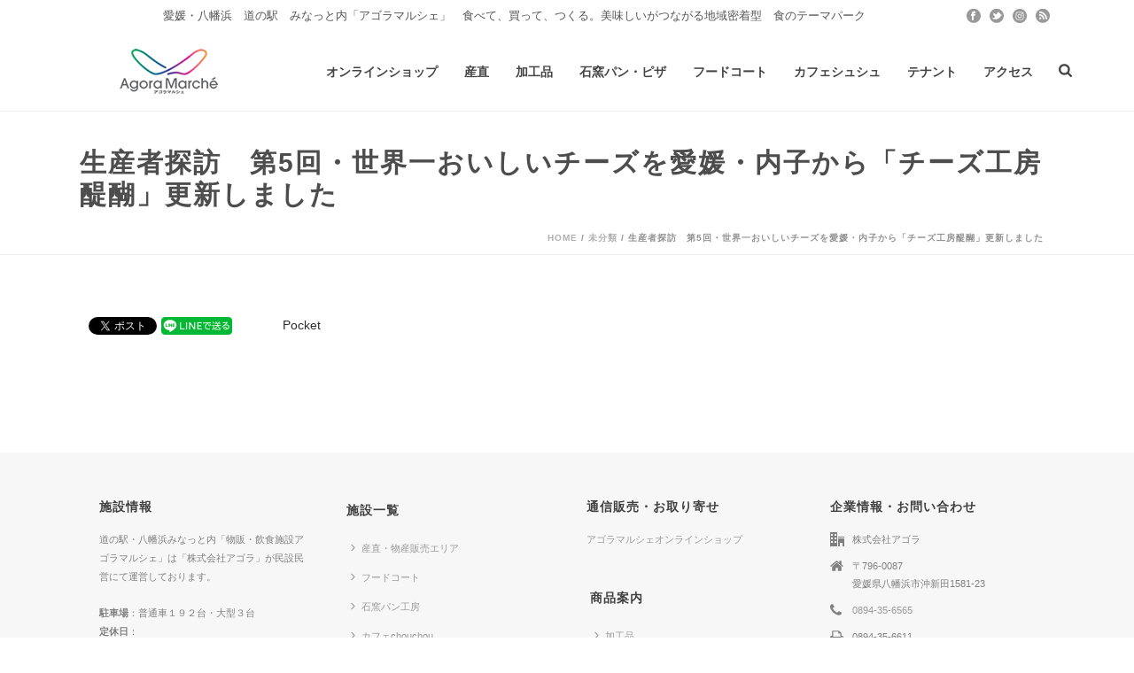

--- FILE ---
content_type: text/html; charset=UTF-8
request_url: https://agora-m.co.jp/not-categorized/4334/
body_size: 21857
content:
<!DOCTYPE html>
<html dir="ltr" lang="ja" prefix="og: https://ogp.me/ns#" >
<head>
<meta charset="UTF-8" /><meta name="viewport" content="width=device-width, initial-scale=1.0, minimum-scale=1.0, maximum-scale=1.0, user-scalable=0" /><meta http-equiv="X-UA-Compatible" content="IE=edge,chrome=1" /><meta name="format-detection" content="telephone=no"><!-- <link media="all" href="https://agora-m.co.jp/wp-content/cache/autoptimize/css/autoptimize_e8129e55ae6a7f52b3c053ce39b22479.css" rel="stylesheet"> --><title>生産者探訪 第5回・世界一おいしいチーズを愛媛・内子から「チーズ工房醍醐」更新しました | アゴラマルシェ</title>
<script type="text/javascript">var ajaxurl = "https://agora-m.co.jp/wp-admin/admin-ajax.php";</script>
<!-- All in One SEO 4.9.3 - aioseo.com -->
<meta name="robots" content="max-image-preview:large" />
<meta name="author" content="agoramarche"/>
<link rel="canonical" href="https://agora-m.co.jp/not-categorized/4334/" />
<meta name="generator" content="All in One SEO (AIOSEO) 4.9.3" />
<meta property="og:locale" content="ja_JP" />
<meta property="og:site_name" content="アゴラマルシェ | 愛媛県八幡浜市、道の駅みなっと内にある「アゴラマルシェ」は、産直・交流施設です。八幡浜産の食材、お土 産や、フードコート、パン工房など、八幡浜の食を存分にお楽しみ頂けます。" />
<meta property="og:type" content="article" />
<meta property="og:title" content="生産者探訪 第5回・世界一おいしいチーズを愛媛・内子から「チーズ工房醍醐」更新しました | アゴラマルシェ" />
<meta property="og:url" content="https://agora-m.co.jp/not-categorized/4334/" />
<meta property="og:image" content="https://agora-m.co.jp/wp-content/uploads/2022/04/8a28b66df64228e0cb1f8f1e4c9fd9c7.jpg" />
<meta property="og:image:secure_url" content="https://agora-m.co.jp/wp-content/uploads/2022/04/8a28b66df64228e0cb1f8f1e4c9fd9c7.jpg" />
<meta property="og:image:width" content="1920" />
<meta property="og:image:height" content="600" />
<meta property="article:published_time" content="2015-11-04T07:10:57+00:00" />
<meta property="article:modified_time" content="2015-11-27T04:14:44+00:00" />
<meta property="article:publisher" content="https://www.facebook.com/agora.m.co.jp" />
<meta name="twitter:card" content="summary" />
<meta name="twitter:site" content="@AgoraMarche" />
<meta name="twitter:title" content="生産者探訪 第5回・世界一おいしいチーズを愛媛・内子から「チーズ工房醍醐」更新しました | アゴラマルシェ" />
<meta name="twitter:creator" content="@AgoraMarche" />
<meta name="twitter:image" content="https://agora-m.co.jp/wp-content/uploads/2022/04/8a28b66df64228e0cb1f8f1e4c9fd9c7.jpg" />
<script type="application/ld+json" class="aioseo-schema">
{"@context":"https:\/\/schema.org","@graph":[{"@type":"Article","@id":"https:\/\/agora-m.co.jp\/not-categorized\/4334\/#article","name":"\u751f\u7523\u8005\u63a2\u8a2a \u7b2c5\u56de\u30fb\u4e16\u754c\u4e00\u304a\u3044\u3057\u3044\u30c1\u30fc\u30ba\u3092\u611b\u5a9b\u30fb\u5185\u5b50\u304b\u3089\u300c\u30c1\u30fc\u30ba\u5de5\u623f\u918d\u9190\u300d\u66f4\u65b0\u3057\u307e\u3057\u305f | \u30a2\u30b4\u30e9\u30de\u30eb\u30b7\u30a7","headline":"\u751f\u7523\u8005\u63a2\u8a2a\u3000\u7b2c5\u56de\u30fb\u4e16\u754c\u4e00\u304a\u3044\u3057\u3044\u30c1\u30fc\u30ba\u3092\u611b\u5a9b\u30fb\u5185\u5b50\u304b\u3089\u300c\u30c1\u30fc\u30ba\u5de5\u623f\u918d\u9190\u300d\u66f4\u65b0\u3057\u307e\u3057\u305f","author":{"@id":"https:\/\/agora-m.co.jp\/author\/agoramarche\/#author"},"publisher":{"@id":"https:\/\/agora-m.co.jp\/#organization"},"image":{"@type":"ImageObject","url":"https:\/\/agora-m.co.jp\/wp-content\/uploads\/2015\/11\/produce005_eye.jpg","width":650,"height":350,"caption":"\u30c1\u30fc\u30ba\u5de5\u623f\u918d\u9190"},"datePublished":"2015-11-04T16:10:57+09:00","dateModified":"2015-11-27T13:14:44+09:00","inLanguage":"ja","mainEntityOfPage":{"@id":"https:\/\/agora-m.co.jp\/not-categorized\/4334\/#webpage"},"isPartOf":{"@id":"https:\/\/agora-m.co.jp\/not-categorized\/4334\/#webpage"},"articleSection":"\u672a\u5206\u985e"},{"@type":"BreadcrumbList","@id":"https:\/\/agora-m.co.jp\/not-categorized\/4334\/#breadcrumblist","itemListElement":[{"@type":"ListItem","@id":"https:\/\/agora-m.co.jp#listItem","position":1,"name":"Home","item":"https:\/\/agora-m.co.jp","nextItem":{"@type":"ListItem","@id":"https:\/\/agora-m.co.jp\/category\/not-categorized\/#listItem","name":"\u672a\u5206\u985e"}},{"@type":"ListItem","@id":"https:\/\/agora-m.co.jp\/category\/not-categorized\/#listItem","position":2,"name":"\u672a\u5206\u985e","item":"https:\/\/agora-m.co.jp\/category\/not-categorized\/","nextItem":{"@type":"ListItem","@id":"https:\/\/agora-m.co.jp\/not-categorized\/4334\/#listItem","name":"\u751f\u7523\u8005\u63a2\u8a2a\u3000\u7b2c5\u56de\u30fb\u4e16\u754c\u4e00\u304a\u3044\u3057\u3044\u30c1\u30fc\u30ba\u3092\u611b\u5a9b\u30fb\u5185\u5b50\u304b\u3089\u300c\u30c1\u30fc\u30ba\u5de5\u623f\u918d\u9190\u300d\u66f4\u65b0\u3057\u307e\u3057\u305f"},"previousItem":{"@type":"ListItem","@id":"https:\/\/agora-m.co.jp#listItem","name":"Home"}},{"@type":"ListItem","@id":"https:\/\/agora-m.co.jp\/not-categorized\/4334\/#listItem","position":3,"name":"\u751f\u7523\u8005\u63a2\u8a2a\u3000\u7b2c5\u56de\u30fb\u4e16\u754c\u4e00\u304a\u3044\u3057\u3044\u30c1\u30fc\u30ba\u3092\u611b\u5a9b\u30fb\u5185\u5b50\u304b\u3089\u300c\u30c1\u30fc\u30ba\u5de5\u623f\u918d\u9190\u300d\u66f4\u65b0\u3057\u307e\u3057\u305f","previousItem":{"@type":"ListItem","@id":"https:\/\/agora-m.co.jp\/category\/not-categorized\/#listItem","name":"\u672a\u5206\u985e"}}]},{"@type":"Organization","@id":"https:\/\/agora-m.co.jp\/#organization","name":"\u682a\u5f0f\u4f1a\u793e\u30a2\u30b4\u30e9","description":"\u611b\u5a9b\u770c\u516b\u5e61\u6d5c\u5e02\u3001\u9053\u306e\u99c5\u307f\u306a\u3063\u3068\u5185\u306b\u3042\u308b\u300c\u30a2\u30b4\u30e9\u30de\u30eb\u30b7\u30a7\u300d\u306f\u3001\u7523\u76f4\u30fb\u4ea4\u6d41\u65bd\u8a2d\u3067\u3059\u3002\u516b\u5e61\u6d5c\u7523\u306e\u98df\u6750\u3001\u304a\u571f \u7523\u3084\u3001\u30d5\u30fc\u30c9\u30b3\u30fc\u30c8\u3001\u30d1\u30f3\u5de5\u623f\u306a\u3069\u3001\u516b\u5e61\u6d5c\u306e\u98df\u3092\u5b58\u5206\u306b\u304a\u697d\u3057\u307f\u9802\u3051\u307e\u3059\u3002","url":"https:\/\/agora-m.co.jp\/","telephone":"+81894356565","logo":{"@type":"ImageObject","url":"https:\/\/agora-m.co.jp\/wp-content\/uploads\/2021\/04\/agora_logo_128_128.png","@id":"https:\/\/agora-m.co.jp\/not-categorized\/4334\/#organizationLogo","width":128,"height":128},"image":{"@id":"https:\/\/agora-m.co.jp\/not-categorized\/4334\/#organizationLogo"},"sameAs":["https:\/\/www.facebook.com\/agora.m.co.jp","https:\/\/twitter.com\/AgoraMarche","https:\/\/www.instagram.com\/agoramarche\/"]},{"@type":"Person","@id":"https:\/\/agora-m.co.jp\/author\/agoramarche\/#author","url":"https:\/\/agora-m.co.jp\/author\/agoramarche\/","name":"agoramarche","image":{"@type":"ImageObject","@id":"https:\/\/agora-m.co.jp\/not-categorized\/4334\/#authorImage","url":"https:\/\/secure.gravatar.com\/avatar\/51fa49a212789d9d4d515d219b2fbbbf?s=96&d=mm&r=g","width":96,"height":96,"caption":"agoramarche"}},{"@type":"WebPage","@id":"https:\/\/agora-m.co.jp\/not-categorized\/4334\/#webpage","url":"https:\/\/agora-m.co.jp\/not-categorized\/4334\/","name":"\u751f\u7523\u8005\u63a2\u8a2a \u7b2c5\u56de\u30fb\u4e16\u754c\u4e00\u304a\u3044\u3057\u3044\u30c1\u30fc\u30ba\u3092\u611b\u5a9b\u30fb\u5185\u5b50\u304b\u3089\u300c\u30c1\u30fc\u30ba\u5de5\u623f\u918d\u9190\u300d\u66f4\u65b0\u3057\u307e\u3057\u305f | \u30a2\u30b4\u30e9\u30de\u30eb\u30b7\u30a7","inLanguage":"ja","isPartOf":{"@id":"https:\/\/agora-m.co.jp\/#website"},"breadcrumb":{"@id":"https:\/\/agora-m.co.jp\/not-categorized\/4334\/#breadcrumblist"},"author":{"@id":"https:\/\/agora-m.co.jp\/author\/agoramarche\/#author"},"creator":{"@id":"https:\/\/agora-m.co.jp\/author\/agoramarche\/#author"},"image":{"@type":"ImageObject","url":"https:\/\/agora-m.co.jp\/wp-content\/uploads\/2015\/11\/produce005_eye.jpg","@id":"https:\/\/agora-m.co.jp\/not-categorized\/4334\/#mainImage","width":650,"height":350,"caption":"\u30c1\u30fc\u30ba\u5de5\u623f\u918d\u9190"},"primaryImageOfPage":{"@id":"https:\/\/agora-m.co.jp\/not-categorized\/4334\/#mainImage"},"datePublished":"2015-11-04T16:10:57+09:00","dateModified":"2015-11-27T13:14:44+09:00"},{"@type":"WebSite","@id":"https:\/\/agora-m.co.jp\/#website","url":"https:\/\/agora-m.co.jp\/","name":"\u30a2\u30b4\u30e9\u30de\u30eb\u30b7\u30a7","description":"\u611b\u5a9b\u770c\u516b\u5e61\u6d5c\u5e02\u3001\u9053\u306e\u99c5\u307f\u306a\u3063\u3068\u5185\u306b\u3042\u308b\u300c\u30a2\u30b4\u30e9\u30de\u30eb\u30b7\u30a7\u300d\u306f\u3001\u7523\u76f4\u30fb\u4ea4\u6d41\u65bd\u8a2d\u3067\u3059\u3002\u516b\u5e61\u6d5c\u7523\u306e\u98df\u6750\u3001\u304a\u571f \u7523\u3084\u3001\u30d5\u30fc\u30c9\u30b3\u30fc\u30c8\u3001\u30d1\u30f3\u5de5\u623f\u306a\u3069\u3001\u516b\u5e61\u6d5c\u306e\u98df\u3092\u5b58\u5206\u306b\u304a\u697d\u3057\u307f\u9802\u3051\u307e\u3059\u3002","inLanguage":"ja","publisher":{"@id":"https:\/\/agora-m.co.jp\/#organization"}}]}
</script>
<!-- All in One SEO -->
<link rel='dns-prefetch' href='//www.googletagmanager.com' />
<link rel="alternate" type="application/rss+xml" title="アゴラマルシェ &raquo; フィード" href="https://agora-m.co.jp/feed/" />
<link rel="alternate" type="application/rss+xml" title="アゴラマルシェ &raquo; コメントフィード" href="https://agora-m.co.jp/comments/feed/" />
<link rel="shortcut icon" href="https://agora-m.co.jp/zzzag/wp-content/uploads/2018/01/favicon.ico"  />
<link rel="alternate" type="application/rss+xml" title="アゴラマルシェ &raquo; 生産者探訪　第5回・世界一おいしいチーズを愛媛・内子から「チーズ工房醍醐」更新しました のコメントのフィード" href="https://agora-m.co.jp/not-categorized/4334/feed/" />
<script type="text/javascript">window.abb = {};php = {};window.PHP = {};PHP.ajax = "https://agora-m.co.jp/wp-admin/admin-ajax.php";PHP.wp_p_id = "4334";var mk_header_parallax, mk_banner_parallax, mk_page_parallax, mk_footer_parallax, mk_body_parallax;var mk_images_dir = "https://agora-m.co.jp/wp-content/themes/jupiter/assets/images",mk_theme_js_path = "https://agora-m.co.jp/wp-content/themes/jupiter/assets/js",mk_theme_dir = "https://agora-m.co.jp/wp-content/themes/jupiter",mk_captcha_placeholder = "Enter Captcha",mk_captcha_invalid_txt = "Invalid. Try again.",mk_captcha_correct_txt = "Captcha correct.",mk_responsive_nav_width = 1140,mk_vertical_header_back = "Back",mk_vertical_header_anim = "1",mk_check_rtl = true,mk_grid_width = 1140,mk_ajax_search_option = "beside_nav",mk_preloader_bg_color = "#ffffff",mk_accent_color = "#f97352",mk_go_to_top =  "true",mk_smooth_scroll =  "true",mk_show_background_video =  "true",mk_preloader_bar_color = "#f97352",mk_preloader_logo = "https://agora-m.co.jp/wp-content/uploads/2018/04/agora_logo_80.png";var mk_header_parallax = false,mk_banner_parallax = false,mk_footer_parallax = false,mk_body_parallax = false,mk_no_more_posts = "No More Posts",mk_typekit_id   = "",mk_google_fonts = [],mk_global_lazyload = true;</script>
<!-- <link rel='stylesheet' id='pz-linkcard-css-css' href='//agora-m.co.jp/wp-content/uploads/pz-linkcard/style/style.min.css?ver=2.5.6.5.1' type='text/css' media='all' /> -->
<!-- <link rel='stylesheet' id='popup-maker-site-css' href='https://agora-m.co.jp/wp-content/cache/autoptimize/css/autoptimize_single_d7a258e324a37d30595071eb55de434f.css?generated=1755176607&#038;ver=1.20.6' type='text/css' media='all' /> -->
<!-- <link rel='stylesheet' id='theme-options-css' href='https://agora-m.co.jp/wp-content/cache/autoptimize/css/autoptimize_single_1ff59983d2d109af41a621b57a2567eb.css?ver=1769660127' type='text/css' media='all' /> -->
<link rel="stylesheet" type="text/css" href="//agora-m.co.jp/wp-content/cache/wpfc-minified/1pd5j9uh/h6vc7.css" media="all"/>
<script src='//agora-m.co.jp/wp-content/cache/wpfc-minified/6vprveow/80ykv.js' type="text/javascript"></script>
<!-- <script type='text/javascript' async='async' src='https://agora-m.co.jp/wp-includes/js/jquery/jquery.min.js?ver=3.7.0' id='jquery-core-js'></script> -->
<script type='text/javascript' data-noptimize='' data-no-minify='' async='async' src='https://agora-m.co.jp/wp-content/cache/autoptimize/js/autoptimize_single_bcf9be088a972a25eb7587b15a8f6c1f.js?ver=6.3.7' id='mk-webfontloader-js'></script>
<script id="mk-webfontloader-js-after" type="text/javascript">
WebFontConfig = {
timeout: 2000
}
if ( mk_typekit_id.length > 0 ) {
WebFontConfig.typekit = {
id: mk_typekit_id
}
}
if ( mk_google_fonts.length > 0 ) {
WebFontConfig.google = {
families:  mk_google_fonts
}
}
if ( (mk_google_fonts.length > 0 || mk_typekit_id.length > 0) && navigator.userAgent.indexOf("Speed Insights") == -1) {
WebFont.load( WebFontConfig );
}
</script>
<!-- Site Kit によって追加された Google タグ（gtag.js）スニペット -->
<!-- Google アナリティクス スニペット (Site Kit が追加) -->
<script type='text/javascript' async='async' src='https://www.googletagmanager.com/gtag/js?id=G-407MYHRQZK' id='google_gtagjs-js' async></script>
<script id="google_gtagjs-js-after" type="text/javascript">
window.dataLayer = window.dataLayer || [];function gtag(){dataLayer.push(arguments);}
gtag("set","linker",{"domains":["agora-m.co.jp"]});
gtag("js", new Date());
gtag("set", "developer_id.dZTNiMT", true);
gtag("config", "G-407MYHRQZK");
</script>
<script></script><link rel="https://api.w.org/" href="https://agora-m.co.jp/wp-json/" /><link rel="alternate" type="application/json" href="https://agora-m.co.jp/wp-json/wp/v2/posts/4334" /><link rel="EditURI" type="application/rsd+xml" title="RSD" href="https://agora-m.co.jp/xmlrpc.php?rsd" />
<meta name="generator" content="WordPress 6.3.7" />
<link rel='shortlink' href='https://agora-m.co.jp/?p=4334' />
<link rel="alternate" type="application/json+oembed" href="https://agora-m.co.jp/wp-json/oembed/1.0/embed?url=https%3A%2F%2Fagora-m.co.jp%2Fnot-categorized%2F4334%2F" />
<link rel="alternate" type="text/xml+oembed" href="https://agora-m.co.jp/wp-json/oembed/1.0/embed?url=https%3A%2F%2Fagora-m.co.jp%2Fnot-categorized%2F4334%2F&#038;format=xml" />
<meta name="generator" content="Site Kit by Google 1.171.0" /><link rel="apple-touch-icon" sizes="57x57" href="/wp-content/uploads/fbrfg/apple-touch-icon-57x57.png">
<link rel="apple-touch-icon" sizes="60x60" href="/wp-content/uploads/fbrfg/apple-touch-icon-60x60.png">
<link rel="apple-touch-icon" sizes="72x72" href="/wp-content/uploads/fbrfg/apple-touch-icon-72x72.png">
<link rel="apple-touch-icon" sizes="76x76" href="/wp-content/uploads/fbrfg/apple-touch-icon-76x76.png">
<link rel="apple-touch-icon" sizes="114x114" href="/wp-content/uploads/fbrfg/apple-touch-icon-114x114.png">
<link rel="apple-touch-icon" sizes="120x120" href="/wp-content/uploads/fbrfg/apple-touch-icon-120x120.png">
<link rel="apple-touch-icon" sizes="144x144" href="/wp-content/uploads/fbrfg/apple-touch-icon-144x144.png">
<link rel="apple-touch-icon" sizes="152x152" href="/wp-content/uploads/fbrfg/apple-touch-icon-152x152.png">
<link rel="apple-touch-icon" sizes="180x180" href="/wp-content/uploads/fbrfg/apple-touch-icon-180x180.png">
<link rel="icon" type="image/png" href="/wp-content/uploads/fbrfg/favicon-32x32.png" sizes="32x32">
<link rel="icon" type="image/png" href="/wp-content/uploads/fbrfg/android-chrome-192x192.png" sizes="192x192">
<link rel="icon" type="image/png" href="/wp-content/uploads/fbrfg/favicon-96x96.png" sizes="96x96">
<link rel="icon" type="image/png" href="/wp-content/uploads/fbrfg/favicon-16x16.png" sizes="16x16">
<link rel="manifest" href="/wp-content/uploads/fbrfg/manifest.json">
<link rel="shortcut icon" href="/wp-content/uploads/fbrfg/favicon.ico">
<meta name="msapplication-TileColor" content="#da532c">
<meta name="msapplication-TileImage" content="/wp-content/uploads/fbrfg/mstile-144x144.png">
<meta name="msapplication-config" content="/wp-content/uploads/fbrfg/browserconfig.xml">
<meta name="theme-color" content="#ffffff"><meta itemprop="author" content="" /><meta itemprop="datePublished" content="2015年11月4日" /><meta itemprop="dateModified" content="2015年11月27日" /><meta itemprop="publisher" content="アゴラマルシェ" /><meta property="og:site_name" content="アゴラマルシェ"/><meta property="og:image" content="https://agora-m.co.jp/wp-content/uploads/2015/11/produce005_eye.jpg"/><meta property="og:url" content="https://agora-m.co.jp/not-categorized/4334/"/><meta property="og:title" content="生産者探訪　第5回・世界一おいしいチーズを愛媛・内子から「チーズ工房醍醐」更新しました"/><meta property="og:description" content=""/><meta property="og:type" content="article"/><script> var isTest = false; </script>
<!-- Site Kit が追加した Google AdSense メタタグ -->
<meta name="google-adsense-platform-account" content="ca-host-pub-2644536267352236">
<meta name="google-adsense-platform-domain" content="sitekit.withgoogle.com">
<!-- Site Kit が追加した End Google AdSense メタタグ -->
<!-- BEGIN: WP Social Bookmarking Light HEAD --><script>
(function (d, s, id) {
var js, fjs = d.getElementsByTagName(s)[0];
if (d.getElementById(id)) return;
js = d.createElement(s);
js.id = id;
js.src = "//connect.facebook.net/ja_JP/sdk.js#xfbml=1&version=v2.7";
fjs.parentNode.insertBefore(js, fjs);
}(document, 'script', 'facebook-jssdk'));
</script>
<!-- END: WP Social Bookmarking Light HEAD -->
<meta name="generator" content="Powered by WPBakery Page Builder - drag and drop page builder for WordPress."/>
<noscript><style>.lazyload[data-src]{display:none !important;}</style></noscript>		
<meta name="generator" content="Jupiter Child Theme " /><noscript><style> .wpb_animate_when_almost_visible { opacity: 1; }</style></noscript>	</head>
<body class="post-template-default single single-post postid-4334 single-format-standard metaslider-plugin wc-shortcodes-font-awesome-enabled wpb-js-composer js-comp-ver-8.6.1 vc_responsive" itemscope="itemscope" itemtype="https://schema.org/WebPage"  data-adminbar="">
<!-- Target for scroll anchors to achieve native browser bahaviour + possible enhancements like smooth scrolling -->
<div id="top-of-page"></div>
<div id="mk-boxed-layout">
<div id="mk-theme-container" >
<header data-height='90'
data-sticky-height='55'
data-responsive-height='90'
data-transparent-skin=''
data-header-style='1'
data-sticky-style='fixed'
data-sticky-offset='header' id="mk-header-1" class="mk-header header-style-1 header-align-left  toolbar-true menu-hover-5 sticky-style-fixed mk-background-stretch boxed-header " role="banner" itemscope="itemscope" itemtype="https://schema.org/WPHeader" >
<div class="mk-header-holder">
<div class="mk-header-toolbar">
<div class="mk-grid header-grid">
<div class="mk-header-toolbar-holder">
<span class="mk-header-tagline">愛媛・八幡浜　道の駅　みなっと内「アゴラマルシェ」　食べて、買って、つくる。美味しいがつながる地域密着型　食のテーマパーク</span><div class="mk-header-social toolbar-section"><ul><li><a class="facebook-hover " target="_blank" rel="noreferrer noopener" href="https://www.facebook.com/agora.m.co.jp"><svg  class="mk-svg-icon" data-name="mk-jupiter-icon-facebook" data-cacheid="icon-697d554464bdb" style=" height:16px; width: 16px; "  xmlns="http://www.w3.org/2000/svg" viewBox="0 0 512 512"><path d="M256-6.4c-141.385 0-256 114.615-256 256s114.615 256 256 256 256-114.615 256-256-114.615-256-256-256zm64.057 159.299h-49.041c-7.42 0-14.918 7.452-14.918 12.99v19.487h63.723c-2.081 28.41-6.407 64.679-6.407 64.679h-57.566v159.545h-63.929v-159.545h-32.756v-64.474h32.756v-33.53c0-8.098-1.706-62.336 70.46-62.336h57.678v63.183z"/></svg></i></a></li><li><a class="twitter-hover " target="_blank" rel="noreferrer noopener" href="https://twitter.com/agorachouchou"><svg  class="mk-svg-icon" data-name="mk-jupiter-icon-twitter" data-cacheid="icon-697d554464d20" style=" height:16px; width: 16px; "  xmlns="http://www.w3.org/2000/svg" viewBox="0 0 512 512"><path d="M256-6.4c-141.385 0-256 114.615-256 256s114.615 256 256 256 256-114.615 256-256-114.615-256-256-256zm146.24 258.654c-31.365 127.03-241.727 180.909-338.503 49.042 37.069 35.371 101.619 38.47 142.554-3.819-24.006 3.51-41.47-20.021-11.978-32.755-26.523 2.923-41.27-11.201-47.317-23.174 6.218-6.511 13.079-9.531 26.344-10.407-29.04-6.851-39.751-21.057-43.046-38.284 8.066-1.921 18.149-3.578 23.656-2.836-25.431-13.295-34.274-33.291-32.875-48.326 45.438 16.866 74.396 30.414 98.613 43.411 8.626 4.591 18.252 12.888 29.107 23.393 13.835-36.534 30.915-74.19 60.169-92.874-.493 4.236-2.758 8.179-5.764 11.406 8.298-7.535 19.072-12.719 30.027-14.216-1.257 8.22-13.105 12.847-20.249 15.539 5.414-1.688 34.209-14.531 37.348-7.216 3.705 8.328-19.867 12.147-23.872 13.593-2.985 1.004-5.992 2.105-8.936 3.299 36.492-3.634 71.317 26.456 81.489 63.809.719 2.687 1.44 5.672 2.1 8.801 13.341 4.978 37.521-.231 45.313-5.023-5.63 13.315-20.268 23.121-41.865 24.912 10.407 4.324 30.018 6.691 43.544 4.396-8.563 9.193-22.379 17.527-45.859 17.329z"/></svg></i></a></li><li><a class="instagram-hover " target="_blank" rel="noreferrer noopener" href="https://www.instagram.com/agoramarche/"><svg  class="mk-svg-icon" data-name="mk-jupiter-icon-instagram" data-cacheid="icon-697d554464e0b" style=" height:16px; width: 16px; "  xmlns="http://www.w3.org/2000/svg" viewBox="0 0 512 512"><path d="M375.3,197.7L375.3,197.7c-0.6-11.5-2.2-20.4-5-27.1c-2.5-6.7-5.7-11.8-10.9-17c-5.9-5.5-10.5-8.4-16.9-10.9 c-4.1-1.8-11.3-4.3-27.1-5c-15.4-0.7-20.4-0.7-58.8-0.7s-43.4,0-58.8,0.7c-11.5,0.6-20.4,2.2-27,5c-6.7,2.5-11.8,5.7-17,10.9 c-5.5,5.9-8.4,10.5-10.9,16.9c-1.8,4.1-4.3,11.3-5,27.1c-0.7,15.4-0.7,20.4-0.7,58.8s0,43.4,0.7,58.8c0.4,14.3,2.9,22,5,27.1 c2.5,6.7,5.7,11.8,10.9,17c5.9,5.5,10.5,8.4,16.9,10.9c4.1,1.8,11.3,4.3,27.1,5c15.4,0.7,20.4,0.7,58.8,0.7s43.4,0,58.8-0.7 c11.5-0.6,20.4-2.2,27-5c6.7-2.5,11.8-5.7,17-10.9c5.5-5.9,8.4-10.5,10.9-16.9c1.8-4.1,4.3-11.3,5-27.1l0.2-3.4 c0.6-13.1,0.9-19.7,0.5-55.5C376,218,376,213.1,375.3,197.7z M351.4,178.7c0,9.4-7.7,17.1-17.1,17.1c-9.4,0-17.1-7.7-17.1-17.1 c0-9.4,7.7-17.1,17.1-17.1C343.7,161.6,351.4,169.3,351.4,178.7z M256.5,330.6c-40.9,0-74.1-33.2-74.1-74.1 c0-40.9,33.2-74.1,74.1-74.1c40.9,0,74.1,33.2,74.1,74.1C330.6,297.4,297.4,330.6,256.5,330.6z"/><ellipse transform="matrix(0.9732 -0.2298 0.2298 0.9732 -52.0702 65.7936)" cx="256.5" cy="256.5" rx="48.9" ry="48.9"/><path d="M437.9,75.1C389.4,26.7,325,0,256.5,0C188,0,123.6,26.7,75.1,75.1S0,188,0,256.5C0,325,26.7,389.4,75.1,437.9 C123.6,486.3,188,513,256.5,513c68.5,0,132.9-26.7,181.4-75.1C486.3,389.4,513,325,513,256.5C513,188,486.3,123.6,437.9,75.1z  M400.8,316.4L400.8,316.4c-0.6,14.1-2.7,24.7-6.8,35.3c-4.2,10.5-9.2,18.2-16.7,25.6c-8,8-16,13.2-25.6,16.7 c-10.4,4-21.3,6.1-35.3,6.8c-15.4,0.7-20.5,0.7-59.9,0.7c-39.3,0-44.4,0-59.9-0.7c-14.1-0.6-24.7-2.6-35.3-6.8 c-10.5-4.2-18.2-9.2-25.6-16.7c-8.1-8.1-13.2-16-16.7-25.6c-4-10.4-6.1-21.3-6.8-35.3c-0.7-15.4-0.7-20.5-0.7-59.9 c0-39.3,0-44.4,0.7-59.9c0.6-14.1,2.6-24.7,6.8-35.3c3.9-9.7,9-17.6,16.7-25.6c8.1-8.1,16-13.2,25.6-16.7c10.4-4,21.3-6.1,35.3-6.8 c15.4-0.7,20.5-0.7,59.9-0.7c39.3,0,44.4,0,59.9,0.7c14.1,0.6,24.7,2.6,35.3,6.8c10.5,4.2,18.1,9.2,25.6,16.7 c8,8.1,13.2,16,16.7,25.6c4,10.4,6.1,21.3,6.8,35.3c0.7,15.4,0.7,20.5,0.7,59.9C401.5,295.8,401.5,300.9,400.8,316.4z"/></svg></i></a></li><li><a class="rss-hover " target="_blank" rel="noreferrer noopener" href="http://ameblo.jp/agoramarche/"><svg  class="mk-svg-icon" data-name="mk-jupiter-icon-rss" data-cacheid="icon-697d554464ee2" style=" height:16px; width: 16px; "  xmlns="http://www.w3.org/2000/svg" viewBox="0 0 512 512"><path d="M256-6.4c-141.385 0-256 114.615-256 256s114.615 256 256 256 256-114.615 256-256-114.615-256-256-256zm-90.203 384.325c-20.801 0-37.663-16.861-37.663-37.663 0-20.801 16.862-37.663 37.663-37.663 20.8 0 37.663 16.862 37.663 37.663-.001 20.802-16.863 37.663-37.663 37.663zm97.299-.324c0-36.053-14.04-69.944-39.531-95.438-25.493-25.49-59.387-39.531-95.438-39.531l-.195.003v-54.029l.195-.001c104.38 0 188.998 84.616 188.998 188.997h-54.029zm98.873-.001c0-31.594-6.174-62.213-18.353-91.007-11.776-27.839-28.645-52.853-50.138-74.345-21.493-21.494-46.507-38.363-74.347-50.138-28.795-12.18-59.414-18.355-91.006-18.355l-.195.001v-54.029h.195c158.99 0 287.875 128.886 287.875 287.873h-54.031z"/></svg></i></a></li></ul><div class="clearboth"></div></div>
</div>
</div>
</div>
<div class="mk-header-inner add-header-height">
<div class="mk-header-bg "></div>
<div class="mk-toolbar-resposnive-icon"><svg  class="mk-svg-icon" data-name="mk-icon-chevron-down" data-cacheid="icon-697d5544650b2" xmlns="http://www.w3.org/2000/svg" viewBox="0 0 1792 1792"><path d="M1683 808l-742 741q-19 19-45 19t-45-19l-742-741q-19-19-19-45.5t19-45.5l166-165q19-19 45-19t45 19l531 531 531-531q19-19 45-19t45 19l166 165q19 19 19 45.5t-19 45.5z"/></svg></div>
<div class="mk-grid header-grid">
<div class="mk-header-nav-container one-row-style menu-hover-style-5" role="navigation" itemscope="itemscope" itemtype="https://schema.org/SiteNavigationElement" >
<nav class="mk-main-navigation js-main-nav"><ul id="menu-agoramenu" class="main-navigation-ul"><li id="menu-item-9526" class="menu-item menu-item-type-custom menu-item-object-custom no-mega-menu"><a class="menu-item-link js-smooth-scroll"  target="_blank" href="https://agoramarche.com/">オンラインショップ</a></li>
<li id="menu-item-9884" class="menu-item menu-item-type-post_type menu-item-object-page no-mega-menu"><a class="menu-item-link js-smooth-scroll"  href="https://agora-m.co.jp/about/floor-sanchoku/">産直</a></li>
<li id="menu-item-9882" class="menu-item menu-item-type-post_type menu-item-object-page menu-item-has-children no-mega-menu"><a class="menu-item-link js-smooth-scroll"  href="https://agora-m.co.jp/processed-goods/">加工品</a>
<ul style="" class="sub-menu ">
<li id="menu-item-9982" class="menu-item menu-item-type-custom menu-item-object-custom"><a class="menu-item-link js-smooth-scroll"  href="https://agora-m.co.jp/processed-goods/#tab-1519896905-2-15">アゴラブランド</a></li>
<li id="menu-item-9983" class="menu-item menu-item-type-custom menu-item-object-custom"><a class="menu-item-link js-smooth-scroll"  href="https://agora-m.co.jp/processed-goods/#tab-1519897527270-2-7">シュシュブランド</a></li>
<li id="menu-item-9984" class="menu-item menu-item-type-custom menu-item-object-custom"><a class="menu-item-link js-smooth-scroll"  href="https://agora-m.co.jp/processed-goods/#tab-1519897528542-3-6">オーシャンドリームブランド</a></li>
<li id="menu-item-9985" class="menu-item menu-item-type-custom menu-item-object-custom"><a class="menu-item-link js-smooth-scroll"  href="https://agora-m.co.jp/processed-goods/#tab-1519898134998-4-7">セラブランド</a></li>
<li id="menu-item-9986" class="menu-item menu-item-type-custom menu-item-object-custom"><a class="menu-item-link js-smooth-scroll"  href="https://agora-m.co.jp/processed-goods/#tab-1519898150135-5-3">アトリウムブランド</a></li>
</ul>
</li>
<li id="menu-item-9889" class="menu-item menu-item-type-post_type menu-item-object-page menu-item-has-children no-mega-menu"><a class="menu-item-link js-smooth-scroll"  href="https://agora-m.co.jp/about/floor-ishigama/">石窯パン・ピザ</a>
<ul style="" class="sub-menu ">
<li id="menu-item-9895" class="menu-item menu-item-type-post_type menu-item-object-page"><a class="menu-item-link js-smooth-scroll"  href="https://agora-m.co.jp/about/floor-ishigama/ishigama-pizza-menu/">石窯ピザメニュー</a></li>
</ul>
</li>
<li id="menu-item-9881" class="menu-item menu-item-type-post_type menu-item-object-page no-mega-menu"><a class="menu-item-link js-smooth-scroll"  href="https://agora-m.co.jp/about/floor-food-court/">フードコート</a></li>
<li id="menu-item-9890" class="menu-item menu-item-type-post_type menu-item-object-page menu-item-has-children no-mega-menu"><a class="menu-item-link js-smooth-scroll"  href="https://agora-m.co.jp/about/floor-chouchou/">カフェシュシュ</a>
<ul style="" class="sub-menu ">
<li id="menu-item-15295" class="menu-item menu-item-type-post_type menu-item-object-page"><a class="menu-item-link js-smooth-scroll"  href="https://agora-m.co.jp/about/floor-chouchou/chouchou-menu/">シュシュ・メニュー</a></li>
</ul>
</li>
<li id="menu-item-9892" class="menu-item menu-item-type-custom menu-item-object-custom menu-item-has-children no-mega-menu"><a class="menu-item-link js-smooth-scroll"  href="https://agora-m.co.jp/about/#tenant">テナント</a>
<ul style="" class="sub-menu ">
<li id="menu-item-9885" class="menu-item menu-item-type-post_type menu-item-object-page"><a class="menu-item-link js-smooth-scroll"  href="https://agora-m.co.jp/about/floor-oceandream/">魚（オーシャンドリーム）</a></li>
<li id="menu-item-9886" class="menu-item menu-item-type-post_type menu-item-object-page"><a class="menu-item-link js-smooth-scroll"  href="https://agora-m.co.jp/about/floor-meatmarche/">肉（ミートマルシェ・セラ）</a></li>
<li id="menu-item-9887" class="menu-item menu-item-type-post_type menu-item-object-page"><a class="menu-item-link js-smooth-scroll"  href="https://agora-m.co.jp/about/floor-atrium/">コスメ・雑貨・マーマレード -Atrium-</a></li>
<li id="menu-item-9891" class="menu-item menu-item-type-post_type menu-item-object-page"><a class="menu-item-link js-smooth-scroll"  href="https://agora-m.co.jp/about/floor-takeout/">テイクアウトコーナー【Roll Crepe Coffee】</a></li>
</ul>
</li>
<li id="menu-item-12486" class="menu-item menu-item-type-post_type menu-item-object-page menu-item-has-children no-mega-menu"><a class="menu-item-link js-smooth-scroll"  href="https://agora-m.co.jp/about/">アクセス</a>
<ul style="" class="sub-menu ">
<li id="menu-item-9539" class="menu-item menu-item-type-post_type menu-item-object-page"><a class="menu-item-link js-smooth-scroll"  href="https://agora-m.co.jp/contact/">お問い合わせ</a></li>
<li id="menu-item-9883" class="menu-item menu-item-type-post_type menu-item-object-page"><a class="menu-item-link js-smooth-scroll"  href="https://agora-m.co.jp/company/">運営会社</a></li>
<li id="menu-item-15548" class="menu-item menu-item-type-post_type menu-item-object-page"><a class="menu-item-link js-smooth-scroll"  href="https://agora-m.co.jp/yawatahama/">八幡浜のご案内</a></li>
<li id="menu-item-15522" class="menu-item menu-item-type-custom menu-item-object-custom"><a class="menu-item-link js-smooth-scroll"  target="_blank" href="https://www.minatto.net/">道の駅みなとオアシス 八幡浜みなっと</a></li>
</ul>
</li>
</ul></nav>
<div class="main-nav-side-search">
<a class="mk-search-trigger add-header-height mk-toggle-trigger" href="#"><i class="mk-svg-icon-wrapper"><svg  class="mk-svg-icon" data-name="mk-icon-search" data-cacheid="icon-697d55447392e" style=" height:16px; width: 14.857142857143px; "  xmlns="http://www.w3.org/2000/svg" viewBox="0 0 1664 1792"><path d="M1152 832q0-185-131.5-316.5t-316.5-131.5-316.5 131.5-131.5 316.5 131.5 316.5 316.5 131.5 316.5-131.5 131.5-316.5zm512 832q0 52-38 90t-90 38q-54 0-90-38l-343-342q-179 124-399 124-143 0-273.5-55.5t-225-150-150-225-55.5-273.5 55.5-273.5 150-225 225-150 273.5-55.5 273.5 55.5 225 150 150 225 55.5 273.5q0 220-124 399l343 343q37 37 37 90z"/></svg></i></a>
<div id="mk-nav-search-wrapper" class="mk-box-to-trigger">
<form method="get" id="mk-header-navside-searchform" action="https://agora-m.co.jp/">
<input type="text" name="s" id="mk-ajax-search-input" autocomplete="off" />
<input type="hidden" id="security" name="security" value="5caaa44680" /><input type="hidden" name="_wp_http_referer" value="/not-categorized/4334/" />			<i class="nav-side-search-icon"><input type="submit" value=""/><svg  class="mk-svg-icon" data-name="mk-moon-search-3" data-cacheid="icon-697d554473d9d" style=" height:16px; width: 16px; "  xmlns="http://www.w3.org/2000/svg" viewBox="0 0 512 512"><path d="M496.131 435.698l-121.276-103.147c-12.537-11.283-25.945-16.463-36.776-15.963 28.628-33.534 45.921-77.039 45.921-124.588 0-106.039-85.961-192-192-192-106.038 0-192 85.961-192 192s85.961 192 192 192c47.549 0 91.054-17.293 124.588-45.922-.5 10.831 4.68 24.239 15.963 36.776l103.147 121.276c17.661 19.623 46.511 21.277 64.11 3.678s15.946-46.449-3.677-64.11zm-304.131-115.698c-70.692 0-128-57.308-128-128s57.308-128 128-128 128 57.308 128 128-57.307 128-128 128z"/></svg></i>
</form>
<ul id="mk-nav-search-result" class="ui-autocomplete"></ul>
</div>
</div>
</div>
<div class="mk-nav-responsive-link">
<div class="mk-css-icon-menu">
<div class="mk-css-icon-menu-line-1"></div>
<div class="mk-css-icon-menu-line-2"></div>
<div class="mk-css-icon-menu-line-3"></div>
</div>
</div>	<div class=" header-logo fit-logo-img add-header-height logo-is-responsive logo-has-sticky">
<a href="https://agora-m.co.jp/" title="アゴラマルシェ">
<img class="mk-desktop-logo dark-logo  lazyload"
title="愛媛県八幡浜市、道の駅みなっと内にある「アゴラマルシェ」は、産直・交流施設です。八幡浜産の食材、お土 産や、フードコート、パン工房など、八幡浜の食を存分にお楽しみ頂けます。"
alt="愛媛県八幡浜市、道の駅みなっと内にある「アゴラマルシェ」は、産直・交流施設です。八幡浜産の食材、お土 産や、フードコート、パン工房など、八幡浜の食を存分にお楽しみ頂けます。"
src="[data-uri]" data-src="https://agora-m.co.jp/wp-content/uploads/2018/04/agora_logo_80.png" decoding="async" data-eio-rwidth="200" data-eio-rheight="80" /><noscript><img class="mk-desktop-logo dark-logo "
title="愛媛県八幡浜市、道の駅みなっと内にある「アゴラマルシェ」は、産直・交流施設です。八幡浜産の食材、お土 産や、フードコート、パン工房など、八幡浜の食を存分にお楽しみ頂けます。"
alt="愛媛県八幡浜市、道の駅みなっと内にある「アゴラマルシェ」は、産直・交流施設です。八幡浜産の食材、お土 産や、フードコート、パン工房など、八幡浜の食を存分にお楽しみ頂けます。"
src="https://agora-m.co.jp/wp-content/uploads/2018/04/agora_logo_80.png" data-eio="l" /></noscript>
<img class="mk-desktop-logo light-logo  lazyload"
title="愛媛県八幡浜市、道の駅みなっと内にある「アゴラマルシェ」は、産直・交流施設です。八幡浜産の食材、お土 産や、フードコート、パン工房など、八幡浜の食を存分にお楽しみ頂けます。"
alt="愛媛県八幡浜市、道の駅みなっと内にある「アゴラマルシェ」は、産直・交流施設です。八幡浜産の食材、お土 産や、フードコート、パン工房など、八幡浜の食を存分にお楽しみ頂けます。"
src="[data-uri]" data-src="https://agora-m.co.jp/wp-content/uploads/2018/04/agora_logo_80_white.png" decoding="async" data-eio-rwidth="200" data-eio-rheight="80" /><noscript><img class="mk-desktop-logo light-logo "
title="愛媛県八幡浜市、道の駅みなっと内にある「アゴラマルシェ」は、産直・交流施設です。八幡浜産の食材、お土 産や、フードコート、パン工房など、八幡浜の食を存分にお楽しみ頂けます。"
alt="愛媛県八幡浜市、道の駅みなっと内にある「アゴラマルシェ」は、産直・交流施設です。八幡浜産の食材、お土 産や、フードコート、パン工房など、八幡浜の食を存分にお楽しみ頂けます。"
src="https://agora-m.co.jp/wp-content/uploads/2018/04/agora_logo_80_white.png" data-eio="l" /></noscript>
<img class="mk-resposnive-logo  lazyload"
title="愛媛県八幡浜市、道の駅みなっと内にある「アゴラマルシェ」は、産直・交流施設です。八幡浜産の食材、お土 産や、フードコート、パン工房など、八幡浜の食を存分にお楽しみ頂けます。"
alt="愛媛県八幡浜市、道の駅みなっと内にある「アゴラマルシェ」は、産直・交流施設です。八幡浜産の食材、お土 産や、フードコート、パン工房など、八幡浜の食を存分にお楽しみ頂けます。"
src="[data-uri]" data-src="https://agora-m.co.jp/wp-content/uploads/2018/04/agora-mobile.png" decoding="async" data-eio-rwidth="207" data-eio-rheight="50" /><noscript><img class="mk-resposnive-logo "
title="愛媛県八幡浜市、道の駅みなっと内にある「アゴラマルシェ」は、産直・交流施設です。八幡浜産の食材、お土 産や、フードコート、パン工房など、八幡浜の食を存分にお楽しみ頂けます。"
alt="愛媛県八幡浜市、道の駅みなっと内にある「アゴラマルシェ」は、産直・交流施設です。八幡浜産の食材、お土 産や、フードコート、パン工房など、八幡浜の食を存分にお楽しみ頂けます。"
src="https://agora-m.co.jp/wp-content/uploads/2018/04/agora-mobile.png" data-eio="l" /></noscript>
<img class="mk-sticky-logo  lazyload"
title="愛媛県八幡浜市、道の駅みなっと内にある「アゴラマルシェ」は、産直・交流施設です。八幡浜産の食材、お土 産や、フードコート、パン工房など、八幡浜の食を存分にお楽しみ頂けます。"
alt="愛媛県八幡浜市、道の駅みなっと内にある「アゴラマルシェ」は、産直・交流施設です。八幡浜産の食材、お土 産や、フードコート、パン工房など、八幡浜の食を存分にお楽しみ頂けます。"
src="[data-uri]" data-src="https://agora-m.co.jp/wp-content/uploads/2020/08/agora_logo_55.png" decoding="async" data-eio-rwidth="138" data-eio-rheight="55" /><noscript><img class="mk-sticky-logo "
title="愛媛県八幡浜市、道の駅みなっと内にある「アゴラマルシェ」は、産直・交流施設です。八幡浜産の食材、お土 産や、フードコート、パン工房など、八幡浜の食を存分にお楽しみ頂けます。"
alt="愛媛県八幡浜市、道の駅みなっと内にある「アゴラマルシェ」は、産直・交流施設です。八幡浜産の食材、お土 産や、フードコート、パン工房など、八幡浜の食を存分にお楽しみ頂けます。"
src="https://agora-m.co.jp/wp-content/uploads/2020/08/agora_logo_55.png" data-eio="l" /></noscript>
</a>
</div>
</div>
<div class="mk-header-right">
</div>
</div>
<div class="mk-responsive-wrap">
<nav class="menu-agoramenu-container"><ul id="menu-agoramenu-1" class="mk-responsive-nav"><li id="responsive-menu-item-9526" class="menu-item menu-item-type-custom menu-item-object-custom"><a class="menu-item-link js-smooth-scroll"  target="_blank" href="https://agoramarche.com/">オンラインショップ</a></li>
<li id="responsive-menu-item-9884" class="menu-item menu-item-type-post_type menu-item-object-page"><a class="menu-item-link js-smooth-scroll"  href="https://agora-m.co.jp/about/floor-sanchoku/">産直</a></li>
<li id="responsive-menu-item-9882" class="menu-item menu-item-type-post_type menu-item-object-page menu-item-has-children"><a class="menu-item-link js-smooth-scroll"  href="https://agora-m.co.jp/processed-goods/">加工品</a><span class="mk-nav-arrow mk-nav-sub-closed"><svg  class="mk-svg-icon" data-name="mk-moon-arrow-down" data-cacheid="icon-697d554478341" style=" height:16px; width: 16px; "  xmlns="http://www.w3.org/2000/svg" viewBox="0 0 512 512"><path d="M512 192l-96-96-160 160-160-160-96 96 256 255.999z"/></svg></span>
<ul class="sub-menu ">
<li id="responsive-menu-item-9982" class="menu-item menu-item-type-custom menu-item-object-custom"><a class="menu-item-link js-smooth-scroll"  href="https://agora-m.co.jp/processed-goods/#tab-1519896905-2-15">アゴラブランド</a></li>
<li id="responsive-menu-item-9983" class="menu-item menu-item-type-custom menu-item-object-custom"><a class="menu-item-link js-smooth-scroll"  href="https://agora-m.co.jp/processed-goods/#tab-1519897527270-2-7">シュシュブランド</a></li>
<li id="responsive-menu-item-9984" class="menu-item menu-item-type-custom menu-item-object-custom"><a class="menu-item-link js-smooth-scroll"  href="https://agora-m.co.jp/processed-goods/#tab-1519897528542-3-6">オーシャンドリームブランド</a></li>
<li id="responsive-menu-item-9985" class="menu-item menu-item-type-custom menu-item-object-custom"><a class="menu-item-link js-smooth-scroll"  href="https://agora-m.co.jp/processed-goods/#tab-1519898134998-4-7">セラブランド</a></li>
<li id="responsive-menu-item-9986" class="menu-item menu-item-type-custom menu-item-object-custom"><a class="menu-item-link js-smooth-scroll"  href="https://agora-m.co.jp/processed-goods/#tab-1519898150135-5-3">アトリウムブランド</a></li>
</ul>
</li>
<li id="responsive-menu-item-9889" class="menu-item menu-item-type-post_type menu-item-object-page menu-item-has-children"><a class="menu-item-link js-smooth-scroll"  href="https://agora-m.co.jp/about/floor-ishigama/">石窯パン・ピザ</a><span class="mk-nav-arrow mk-nav-sub-closed"><svg  class="mk-svg-icon" data-name="mk-moon-arrow-down" data-cacheid="icon-697d5544790f9" style=" height:16px; width: 16px; "  xmlns="http://www.w3.org/2000/svg" viewBox="0 0 512 512"><path d="M512 192l-96-96-160 160-160-160-96 96 256 255.999z"/></svg></span>
<ul class="sub-menu ">
<li id="responsive-menu-item-9895" class="menu-item menu-item-type-post_type menu-item-object-page"><a class="menu-item-link js-smooth-scroll"  href="https://agora-m.co.jp/about/floor-ishigama/ishigama-pizza-menu/">石窯ピザメニュー</a></li>
</ul>
</li>
<li id="responsive-menu-item-9881" class="menu-item menu-item-type-post_type menu-item-object-page"><a class="menu-item-link js-smooth-scroll"  href="https://agora-m.co.jp/about/floor-food-court/">フードコート</a></li>
<li id="responsive-menu-item-9890" class="menu-item menu-item-type-post_type menu-item-object-page menu-item-has-children"><a class="menu-item-link js-smooth-scroll"  href="https://agora-m.co.jp/about/floor-chouchou/">カフェシュシュ</a><span class="mk-nav-arrow mk-nav-sub-closed"><svg  class="mk-svg-icon" data-name="mk-moon-arrow-down" data-cacheid="icon-697d55447984c" style=" height:16px; width: 16px; "  xmlns="http://www.w3.org/2000/svg" viewBox="0 0 512 512"><path d="M512 192l-96-96-160 160-160-160-96 96 256 255.999z"/></svg></span>
<ul class="sub-menu ">
<li id="responsive-menu-item-15295" class="menu-item menu-item-type-post_type menu-item-object-page"><a class="menu-item-link js-smooth-scroll"  href="https://agora-m.co.jp/about/floor-chouchou/chouchou-menu/">シュシュ・メニュー</a></li>
</ul>
</li>
<li id="responsive-menu-item-9892" class="menu-item menu-item-type-custom menu-item-object-custom menu-item-has-children"><a class="menu-item-link js-smooth-scroll"  href="https://agora-m.co.jp/about/#tenant">テナント</a><span class="mk-nav-arrow mk-nav-sub-closed"><svg  class="mk-svg-icon" data-name="mk-moon-arrow-down" data-cacheid="icon-697d554479f29" style=" height:16px; width: 16px; "  xmlns="http://www.w3.org/2000/svg" viewBox="0 0 512 512"><path d="M512 192l-96-96-160 160-160-160-96 96 256 255.999z"/></svg></span>
<ul class="sub-menu ">
<li id="responsive-menu-item-9885" class="menu-item menu-item-type-post_type menu-item-object-page"><a class="menu-item-link js-smooth-scroll"  href="https://agora-m.co.jp/about/floor-oceandream/">魚（オーシャンドリーム）</a></li>
<li id="responsive-menu-item-9886" class="menu-item menu-item-type-post_type menu-item-object-page"><a class="menu-item-link js-smooth-scroll"  href="https://agora-m.co.jp/about/floor-meatmarche/">肉（ミートマルシェ・セラ）</a></li>
<li id="responsive-menu-item-9887" class="menu-item menu-item-type-post_type menu-item-object-page"><a class="menu-item-link js-smooth-scroll"  href="https://agora-m.co.jp/about/floor-atrium/">コスメ・雑貨・マーマレード -Atrium-</a></li>
<li id="responsive-menu-item-9891" class="menu-item menu-item-type-post_type menu-item-object-page"><a class="menu-item-link js-smooth-scroll"  href="https://agora-m.co.jp/about/floor-takeout/">テイクアウトコーナー【Roll Crepe Coffee】</a></li>
</ul>
</li>
<li id="responsive-menu-item-12486" class="menu-item menu-item-type-post_type menu-item-object-page menu-item-has-children"><a class="menu-item-link js-smooth-scroll"  href="https://agora-m.co.jp/about/">アクセス</a><span class="mk-nav-arrow mk-nav-sub-closed"><svg  class="mk-svg-icon" data-name="mk-moon-arrow-down" data-cacheid="icon-697d55447abc9" style=" height:16px; width: 16px; "  xmlns="http://www.w3.org/2000/svg" viewBox="0 0 512 512"><path d="M512 192l-96-96-160 160-160-160-96 96 256 255.999z"/></svg></span>
<ul class="sub-menu ">
<li id="responsive-menu-item-9539" class="menu-item menu-item-type-post_type menu-item-object-page"><a class="menu-item-link js-smooth-scroll"  href="https://agora-m.co.jp/contact/">お問い合わせ</a></li>
<li id="responsive-menu-item-9883" class="menu-item menu-item-type-post_type menu-item-object-page"><a class="menu-item-link js-smooth-scroll"  href="https://agora-m.co.jp/company/">運営会社</a></li>
<li id="responsive-menu-item-15548" class="menu-item menu-item-type-post_type menu-item-object-page"><a class="menu-item-link js-smooth-scroll"  href="https://agora-m.co.jp/yawatahama/">八幡浜のご案内</a></li>
<li id="responsive-menu-item-15522" class="menu-item menu-item-type-custom menu-item-object-custom"><a class="menu-item-link js-smooth-scroll"  target="_blank" href="https://www.minatto.net/">道の駅みなとオアシス 八幡浜みなっと</a></li>
</ul>
</li>
</ul></nav>
<form class="responsive-searchform" method="get" action="https://agora-m.co.jp/">
<input type="text" class="text-input" value="" name="s" id="s" placeholder="Search.." />
<i><input value="" type="submit" /><svg  class="mk-svg-icon" data-name="mk-icon-search" data-cacheid="icon-697d55447b379" xmlns="http://www.w3.org/2000/svg" viewBox="0 0 1664 1792"><path d="M1152 832q0-185-131.5-316.5t-316.5-131.5-316.5 131.5-131.5 316.5 131.5 316.5 316.5 131.5 316.5-131.5 131.5-316.5zm512 832q0 52-38 90t-90 38q-54 0-90-38l-343-342q-179 124-399 124-143 0-273.5-55.5t-225-150-150-225-55.5-273.5 55.5-273.5 150-225 225-150 273.5-55.5 273.5 55.5 225 150 150 225 55.5 273.5q0 220-124 399l343 343q37 37 37 90z"/></svg></i>
</form>
</div>
</div>
<div class="mk-header-padding-wrapper"></div>
<section id="mk-page-introduce" class="intro-left"><div class="mk-grid"><h1 class="page-title ">生産者探訪　第5回・世界一おいしいチーズを愛媛・内子から「チーズ工房醍醐」更新しました</h1><div id="mk-breadcrumbs"><div class="mk-breadcrumbs-inner light-skin"><span xmlns:v="http://rdf.data-vocabulary.org/#"><span typeof="v:Breadcrumb"><a href="https://agora-m.co.jp/" rel="v:url" property="v:title">Home</a> &#47; <span rel="v:child" typeof="v:Breadcrumb"><a href="https://agora-m.co.jp/category/not-categorized/">未分類</a> &#47; 生産者探訪　第5回・世界一おいしいチーズを愛媛・内子から「チーズ工房醍醐」更新しました</span></span></span></div></div><div class="clearboth"></div></div></section>        
</header>
<div id="theme-page" class="master-holder blog-post-type- blog-style-compact clearfix" itemscope="itemscope" itemtype="https://schema.org/Blog" >
<div class="master-holder-bg-holder">
<div id="theme-page-bg" class="master-holder-bg js-el"  ></div>
</div>
<div class="mk-main-wrapper-holder">
<div id="mk-page-id-4334" class="theme-page-wrapper mk-main-wrapper mk-grid full-layout ">
<div class="theme-content " itemprop="mainEntityOfPage">
<article id="4334" class="mk-blog-single post-4334 post type-post status-publish format-standard has-post-thumbnail hentry category-not-categorized" itemscope="itemscope" itemprop="blogPost" itemtype="http://schema.org/BlogPosting" >
<div class="single-social-section">
<a class="mk-blog-print" onClick="window.print()" href="#" title="Print"><svg  class="mk-svg-icon" data-name="mk-moon-print-3" data-cacheid="icon-697d55447bef1" style=" height:16px; width: 16px; "  xmlns="http://www.w3.org/2000/svg" viewBox="0 0 512 512"><path d="M448 288v128h-384v-128h-64v192h512v-192zm-32-256h-320v352h320v-352zm-64 288h-192v-32h192v32zm0-96h-192v-32h192v32zm0-96h-192v-32h192v32z"/></svg></a>
<div class="clearboth"></div>
</div>
<div class="clearboth"></div>
<div class="mk-single-content clearfix" itemprop="mainEntityOfPage">
<div class='wp_social_bookmarking_light'>        <div class="wsbl_facebook_like"><div id="fb-root"></div><div class="fb-like" data-href="https://agora-m.co.jp/not-categorized/4334/" data-layout="button_count" data-action="like" data-width="100" data-share="false" data-show_faces="false" ></div></div>        <div class="wsbl_twitter"><a href="https://twitter.com/share" class="twitter-share-button" data-url="https://agora-m.co.jp/not-categorized/4334/" data-text="生産者探訪　第5回・世界一おいしいチーズを愛媛・内子から「チーズ工房醍醐」更新しました">Tweet</a></div>        <div class="wsbl_line"><a href='http://line.me/R/msg/text/?%E7%94%9F%E7%94%A3%E8%80%85%E6%8E%A2%E8%A8%AA%E3%80%80%E7%AC%AC5%E5%9B%9E%E3%83%BB%E4%B8%96%E7%95%8C%E4%B8%80%E3%81%8A%E3%81%84%E3%81%97%E3%81%84%E3%83%81%E3%83%BC%E3%82%BA%E3%82%92%E6%84%9B%E5%AA%9B%E3%83%BB%E5%86%85%E5%AD%90%E3%81%8B%E3%82%89%E3%80%8C%E3%83%81%E3%83%BC%E3%82%BA%E5%B7%A5%E6%88%BF%E9%86%8D%E9%86%90%E3%80%8D%E6%9B%B4%E6%96%B0%E3%81%97%E3%81%BE%E3%81%97%E3%81%9F%0D%0Ahttps%3A%2F%2Fagora-m.co.jp%2Fnot-categorized%2F4334%2F' title='LINEで送る' rel=nofollow class='wp_social_bookmarking_light_a' ><img src="[data-uri]" alt='LINEで送る' title='LINEで送る' width='80' height='20' class="wp_social_bookmarking_light_img lazyload" data-src="https://agora-m.co.jp/wp-content/plugins/wp-social-bookmarking-light/public/images/line80x20.png" decoding="async" data-eio-rwidth="160" data-eio-rheight="40" /><noscript><img src='https://agora-m.co.jp/wp-content/plugins/wp-social-bookmarking-light/public/images/line80x20.png' alt='LINEで送る' title='LINEで送る' width='80' height='20' class='wp_social_bookmarking_light_img' data-eio="l" /></noscript></a></div>        <div class="wsbl_hatena_button"><a href="//b.hatena.ne.jp/entry/https://agora-m.co.jp/not-categorized/4334/" class="hatena-bookmark-button" data-hatena-bookmark-title="生産者探訪　第5回・世界一おいしいチーズを愛媛・内子から「チーズ工房醍醐」更新しました" data-hatena-bookmark-layout="simple-balloon" title="このエントリーをはてなブックマークに追加"> <img decoding="async" src="[data-uri]" alt="このエントリーをはてなブックマークに追加" width="20" height="20" style="border: none;" data-src="//b.hatena.ne.jp/images/entry-button/button-only@2x.png" class="lazyload" data-eio-rwidth="20" data-eio-rheight="20" /><noscript><img decoding="async" src="//b.hatena.ne.jp/images/entry-button/button-only@2x.png" alt="このエントリーをはてなブックマークに追加" width="20" height="20" style="border: none;" data-eio="l" /></noscript></a><script type="text/javascript" src="//b.hatena.ne.jp/js/bookmark_button.js" charset="utf-8" async="async"></script></div>        <div class="wsbl_pocket"><a href="https://getpocket.com/save" class="pocket-btn" data-lang="en" data-save-url="https://agora-m.co.jp/not-categorized/4334/" data-pocket-count="none" data-pocket-align="left" >Pocket</a><script type="text/javascript">!function(d,i){if(!d.getElementById(i)){var j=d.createElement("script");j.id=i;j.src="https://widgets.getpocket.com/v1/j/btn.js?v=1";var w=d.getElementById(i);d.body.appendChild(j);}}(document,"pocket-btn-js");</script></div></div>
<br class='wp_social_bookmarking_light_clear' />
</div>
<div class="mk-post-meta-structured-data" style="display:none;visibility:hidden;"><span itemprop="headline">生産者探訪　第5回・世界一おいしいチーズを愛媛・内子から「チーズ工房醍醐」更新しました</span><span itemprop="datePublished">2015-11-04</span><span itemprop="dateModified">2015-11-27</span><span itemprop="publisher" itemscope itemtype="https://schema.org/Organization"><span itemprop="logo" itemscope itemtype="https://schema.org/ImageObject"><span itemprop="url">https://agora-m.co.jp/wp-content/uploads/2018/04/agora_logo_80.png</span></span><span itemprop="name">アゴラマルシェ</span></span><span itemprop="image" itemscope itemtype="https://schema.org/ImageObject"><span itemprop="contentUrl url">https://agora-m.co.jp/wp-content/uploads/2015/11/produce005_eye.jpg</span><span  itemprop="width">200px</span><span itemprop="height">200px</span></span></div>
</article>
<div class="clearboth"></div>
</div>
<div class="clearboth"></div>
</div>
</div>
</div>

<section id="mk-footer-unfold-spacer"></section>
<section id="mk-footer" class="" role="contentinfo" itemscope="itemscope" itemtype="https://schema.org/WPFooter" >
<div class="footer-wrapper mk-grid">
<div class="mk-padding-wrapper">
<div class="mk-col-1-4"><section id="text-18" class="widget-odd widget-last widget-first widget-1 widget widget_text"><div class="widgettitle">施設情報</div>			<div class="textwidget"><p>道の駅・八幡浜みなっと内「物販・飲食施設アゴラマルシェ」は「株式会社アゴラ」が民設民営にて運営しております。</p>
<p><strong>駐車場</strong>：普通車１９２台・大型３台<br />
<strong>定休日</strong>：<br />
カフェchouchou: 火曜日 (祝日除く)<br />
フードコート: 水曜日 (祝日除く)<br />
石窯パン工房: 木曜日 (祝日除く)<br />
ほかテナントごとに休業日あり</p>
<div class="space"><strong>営業時間</strong></div>
<div class="space">産直・物産販売</div>
<div class="eigyojikan">　8:30～18:00</div>
<div class="space">フードコート</div>
<div class="eigyojikan">　9:00～16:00</div>
<div class="eigyojikan">　(9:00-11:00、15:00-16:00)の間は、</div>
<div class="eigyojikan">　チャンポンメニューのみ販売</div>
<div class="space">カフェ chouchou</div>
<div class="eigyojikan">　8:30～17:00 (平日)</div>
<div>　8:00～17:30 (土日祝)</div>
<div class="space">パン工房</div>
<div class="eigyojikan">　8:30～15:00 (土日祝～16:00)</div>
<div class="space">石窯ピザ</div>
<div class="eigyojikan">　10:00～15:00 (土日祝～16:00)</div>
</div>
</section></div>
<div class="mk-col-1-4"><section id="nav_menu-13" class="widget-odd widget-last widget-first widget-1 widget widget_nav_menu"><div class="widgettitle">施設一覧</div>
<div class="menu-%e6%96%bd%e8%a8%ad%e4%b8%80%e8%a6%a7-container"><ul id="menu-%e6%96%bd%e8%a8%ad%e4%b8%80%e8%a6%a7" class="menu">
<li id="menu-item-9898" class="menu-item menu-item-type-post_type menu-item-object-page menu-item-9898"><a href="https://agora-m.co.jp/about/floor-sanchoku/"><svg class="mk-svg-icon" data-name="mk-icon-angle-right" data-cacheid="icon-697d55448232c" style=" height:14px; width: 5px; " xmlns="http://www.w3.org/2000/svg" viewbox="0 0 640 1792"><path d="M595 960q0 13-10 23l-466 466q-10 10-23 10t-23-10l-50-50q-10-10-10-23t10-23l393-393-393-393q-10-10-10-23t10-23l50-50q10-10 23-10t23 10l466 466q10 10 10 23z"></path></svg>産直・物産販売エリア</a></li>
<li id="menu-item-9902" class="menu-item menu-item-type-post_type menu-item-object-page menu-item-9902"><a href="https://agora-m.co.jp/about/floor-food-court/"><svg class="mk-svg-icon" data-name="mk-icon-angle-right" data-cacheid="icon-697d55448232c" style=" height:14px; width: 5px; " xmlns="http://www.w3.org/2000/svg" viewbox="0 0 640 1792"><path d="M595 960q0 13-10 23l-466 466q-10 10-23 10t-23-10l-50-50q-10-10-10-23t10-23l393-393-393-393q-10-10-10-23t10-23l50-50q10-10 23-10t23 10l466 466q10 10 10 23z"></path></svg>フードコート</a></li>
<li id="menu-item-9903" class="menu-item menu-item-type-post_type menu-item-object-page menu-item-9903"><a href="https://agora-m.co.jp/about/floor-ishigama/"><svg class="mk-svg-icon" data-name="mk-icon-angle-right" data-cacheid="icon-697d55448232c" style=" height:14px; width: 5px; " xmlns="http://www.w3.org/2000/svg" viewbox="0 0 640 1792"><path d="M595 960q0 13-10 23l-466 466q-10 10-23 10t-23-10l-50-50q-10-10-10-23t10-23l393-393-393-393q-10-10-10-23t10-23l50-50q10-10 23-10t23 10l466 466q10 10 10 23z"></path></svg>石窯パン工房</a></li>
<li id="menu-item-9904" class="menu-item menu-item-type-post_type menu-item-object-page menu-item-9904"><a href="https://agora-m.co.jp/about/floor-chouchou/"><svg class="mk-svg-icon" data-name="mk-icon-angle-right" data-cacheid="icon-697d55448232c" style=" height:14px; width: 5px; " xmlns="http://www.w3.org/2000/svg" viewbox="0 0 640 1792"><path d="M595 960q0 13-10 23l-466 466q-10 10-23 10t-23-10l-50-50q-10-10-10-23t10-23l393-393-393-393q-10-10-10-23t10-23l50-50q10-10 23-10t23 10l466 466q10 10 10 23z"></path></svg>カフェchouchou</a></li>
<li id="menu-item-9900" class="menu-item menu-item-type-post_type menu-item-object-page menu-item-9900"><a href="https://agora-m.co.jp/about/floor-meatmarche/"><svg class="mk-svg-icon" data-name="mk-icon-angle-right" data-cacheid="icon-697d55448232c" style=" height:14px; width: 5px; " xmlns="http://www.w3.org/2000/svg" viewbox="0 0 640 1792"><path d="M595 960q0 13-10 23l-466 466q-10 10-23 10t-23-10l-50-50q-10-10-10-23t10-23l393-393-393-393q-10-10-10-23t10-23l50-50q10-10 23-10t23 10l466 466q10 10 10 23z"></path></svg>肉（ミートマルシェ・セラ）</a></li>
<li id="menu-item-9899" class="menu-item menu-item-type-post_type menu-item-object-page menu-item-9899"><a href="https://agora-m.co.jp/about/floor-oceandream/"><svg class="mk-svg-icon" data-name="mk-icon-angle-right" data-cacheid="icon-697d55448232c" style=" height:14px; width: 5px; " xmlns="http://www.w3.org/2000/svg" viewbox="0 0 640 1792"><path d="M595 960q0 13-10 23l-466 466q-10 10-23 10t-23-10l-50-50q-10-10-10-23t10-23l393-393-393-393q-10-10-10-23t10-23l50-50q10-10 23-10t23 10l466 466q10 10 10 23z"></path></svg>魚（オーシャンドリーム）</a></li>
<li id="menu-item-9901" class="menu-item menu-item-type-post_type menu-item-object-page menu-item-9901"><a href="https://agora-m.co.jp/about/floor-atrium/"><svg class="mk-svg-icon" data-name="mk-icon-angle-right" data-cacheid="icon-697d55448232c" style=" height:14px; width: 5px; " xmlns="http://www.w3.org/2000/svg" viewbox="0 0 640 1792"><path d="M595 960q0 13-10 23l-466 466q-10 10-23 10t-23-10l-50-50q-10-10-10-23t10-23l393-393-393-393q-10-10-10-23t10-23l50-50q10-10 23-10t23 10l466 466q10 10 10 23z"></path></svg>コスメ・雑貨・マーマレード -Atrium-</a></li>
<li id="menu-item-9905" class="menu-item menu-item-type-post_type menu-item-object-page menu-item-9905"><a href="https://agora-m.co.jp/about/floor-takeout/"><svg class="mk-svg-icon" data-name="mk-icon-angle-right" data-cacheid="icon-697d55448232c" style=" height:14px; width: 5px; " xmlns="http://www.w3.org/2000/svg" viewbox="0 0 640 1792"><path d="M595 960q0 13-10 23l-466 466q-10 10-23 10t-23-10l-50-50q-10-10-10-23t10-23l393-393-393-393q-10-10-10-23t10-23l50-50q10-10 23-10t23 10l466 466q10 10 10 23z"></path></svg>テイクアウトコーナー【Roll Crepe Coffee】</a></li>
</ul></div></section></div>
<div class="mk-col-1-4"><section id="black-studio-tinymce-4" class="widget-odd widget-first widget-1 widget widget_black_studio_tinymce"><div class="widgettitle">通信販売・お取り寄せ</div><div class="textwidget"><p><a href="https://agoramarche.com/" target="_blank" rel="noopener">アゴラマルシェオンラインショップ</a></p>
</div></section><section id="nav_menu-15" class="widget-even widget-2 widget widget_nav_menu"><div class="widgettitle">商品案内</div>
<div class="menu-%e5%95%86%e5%93%81%e6%a1%88%e5%86%85%e3%83%a1%e3%83%8b%e3%83%a5%e3%83%bc-container"><ul id="menu-%e5%95%86%e5%93%81%e6%a1%88%e5%86%85%e3%83%a1%e3%83%8b%e3%83%a5%e3%83%bc" class="menu">
<li id="menu-item-9906" class="menu-item menu-item-type-post_type menu-item-object-page menu-item-9906"><a href="https://agora-m.co.jp/processed-goods/"><svg class="mk-svg-icon" data-name="mk-icon-angle-right" data-cacheid="icon-697d554485a25" style=" height:14px; width: 5px; " xmlns="http://www.w3.org/2000/svg" viewbox="0 0 640 1792"><path d="M595 960q0 13-10 23l-466 466q-10 10-23 10t-23-10l-50-50q-10-10-10-23t10-23l393-393-393-393q-10-10-10-23t10-23l50-50q10-10 23-10t23 10l466 466q10 10 10 23z"></path></svg>加工品</a></li>
<li id="menu-item-11408" class="menu-item menu-item-type-post_type menu-item-object-page menu-item-11408"><a href="https://agora-m.co.jp/sixth-industry/food/"><svg class="mk-svg-icon" data-name="mk-icon-angle-right" data-cacheid="icon-697d554485a25" style=" height:14px; width: 5px; " xmlns="http://www.w3.org/2000/svg" viewbox="0 0 640 1792"><path d="M595 960q0 13-10 23l-466 466q-10 10-23 10t-23-10l-50-50q-10-10-10-23t10-23l393-393-393-393q-10-10-10-23t10-23l50-50q10-10 23-10t23 10l466 466q10 10 10 23z"></path></svg>アゴラ6次産品</a></li>
</ul></div></section><section id="block-2" class="widget-odd widget-last widget-3 widget widget_block">
<div class="wp-block-columns is-layout-flex wp-container-2 wp-block-columns-is-layout-flex">
<div class="wp-block-column is-layout-flow wp-block-column-is-layout-flow"></div>
</div>
</section></div>
<div class="mk-col-1-4"><section id="contact_info-2" class="widget-odd widget-first widget-1 widget widget_contact_info"><div class="widgettitle">企業情報・お問い合わせ</div>			<ul itemscope="itemscope" itemtype="https://schema.org/Person" >
<li><svg  class="mk-svg-icon" data-name="mk-moon-office" data-cacheid="icon-697d554486748" style=" height:16px; width: 16px; "  xmlns="http://www.w3.org/2000/svg" viewBox="0 0 512 512"><path d="M0 512h256v-512h-256v512zm160-448h64v64h-64v-64zm0 128h64v64h-64v-64zm0 128h64v64h-64v-64zm-128-256h64v64h-64v-64zm0 128h64v64h-64v-64zm0 128h64v64h-64v-64zm256-160h224v32h-224zm0 352h64v-128h96v128h64v-288h-224z"/></svg><span itemprop="jobTitle">株式会社アゴラ</span></li>			<li><svg  class="mk-svg-icon" data-name="mk-icon-home" data-cacheid="icon-697d5544868e7" style=" height:16px; width: 14.857142857143px; "  xmlns="http://www.w3.org/2000/svg" viewBox="0 0 1664 1792"><path d="M1408 992v480q0 26-19 45t-45 19h-384v-384h-256v384h-384q-26 0-45-19t-19-45v-480q0-1 .5-3t.5-3l575-474 575 474q1 2 1 6zm223-69l-62 74q-8 9-21 11h-3q-13 0-21-7l-692-577-692 577q-12 8-24 7-13-2-21-11l-62-74q-8-10-7-23.5t11-21.5l719-599q32-26 76-26t76 26l244 204v-195q0-14 9-23t23-9h192q14 0 23 9t9 23v408l219 182q10 8 11 21.5t-7 23.5z"/></svg><span itemprop="address" itemscope="" itemtype="http://schema.org/PostalAddress">〒796-0087<br>
愛媛県八幡浜市沖新田1581-23</span></li>			<li><svg  class="mk-svg-icon" data-name="mk-icon-phone" data-cacheid="icon-697d554486a66" style=" height:16px; width: 12.571428571429px; "  xmlns="http://www.w3.org/2000/svg" viewBox="0 0 1408 1792"><path d="M1408 1240q0 27-10 70.5t-21 68.5q-21 50-122 106-94 51-186 51-27 0-52.5-3.5t-57.5-12.5-47.5-14.5-55.5-20.5-49-18q-98-35-175-83-128-79-264.5-215.5t-215.5-264.5q-48-77-83-175-3-9-18-49t-20.5-55.5-14.5-47.5-12.5-57.5-3.5-52.5q0-92 51-186 56-101 106-122 25-11 68.5-21t70.5-10q14 0 21 3 18 6 53 76 11 19 30 54t35 63.5 31 53.5q3 4 17.5 25t21.5 35.5 7 28.5q0 20-28.5 50t-62 55-62 53-28.5 46q0 9 5 22.5t8.5 20.5 14 24 11.5 19q76 137 174 235t235 174q2 1 19 11.5t24 14 20.5 8.5 22.5 5q18 0 46-28.5t53-62 55-62 50-28.5q14 0 28.5 7t35.5 21.5 25 17.5q25 15 53.5 31t63.5 35 54 30q70 35 76 53 3 7 3 21z"/></svg><span><a itemprop="telephone" href="tel:0894-35-6565">0894-35-6565</a></span></li>			<li><svg  class="mk-svg-icon" data-name="mk-icon-print" data-cacheid="icon-697d554486c4f" style=" height:16px; width: 14.857142857143px; "  xmlns="http://www.w3.org/2000/svg" viewBox="0 0 1664 1792"><path d="M384 1536h896v-256h-896v256zm0-640h896v-384h-160q-40 0-68-28t-28-68v-160h-640v640zm1152 64q0-26-19-45t-45-19-45 19-19 45 19 45 45 19 45-19 19-45zm128 0v416q0 13-9.5 22.5t-22.5 9.5h-224v160q0 40-28 68t-68 28h-960q-40 0-68-28t-28-68v-160h-224q-13 0-22.5-9.5t-9.5-22.5v-416q0-79 56.5-135.5t135.5-56.5h64v-544q0-40 28-68t68-28h672q40 0 88 20t76 48l152 152q28 28 48 76t20 88v256h64q79 0 135.5 56.5t56.5 135.5z"/></svg><span>0894-35-6611</span></li>
<li><svg  class="mk-svg-icon" data-name="mk-icon-envelope" data-cacheid="icon-697d554486dd4" xmlns="http://www.w3.org/2000/svg" viewBox="0 0 1792 1792"><path d="M1792 710v794q0 66-47 113t-113 47h-1472q-66 0-113-47t-47-113v-794q44 49 101 87 362 246 497 345 57 42 92.5 65.5t94.5 48 110 24.5h2q51 0 110-24.5t94.5-48 92.5-65.5q170-123 498-345 57-39 100-87zm0-294q0 79-49 151t-122 123q-376 261-468 325-10 7-42.5 30.5t-54 38-52 32.5-57.5 27-50 9h-2q-23 0-50-9t-57.5-27-52-32.5-54-38-42.5-30.5q-91-64-262-182.5t-205-142.5q-62-42-117-115.5t-55-136.5q0-78 41.5-130t118.5-52h1472q65 0 112.5 47t47.5 113z"/></svg><span>
<a itemprop="email" href="mailto:info&#64;agora-m.co.jp">info&#64;agora-m.co.jp</a></span></li>
</ul>
</section><section id="nav_menu-16" class="widget-even widget-2 widget widget_nav_menu"><div class="menu-%e3%82%b5%e3%83%96%e3%83%a1%e3%83%8b%e3%83%a5%e3%83%bc-container"><ul id="menu-%e3%82%b5%e3%83%96%e3%83%a1%e3%83%8b%e3%83%a5%e3%83%bc" class="menu">
<li id="menu-item-15550" class="menu-item menu-item-type-post_type menu-item-object-page menu-item-15550"><a href="https://agora-m.co.jp/yawatahama/"><svg class="mk-svg-icon" data-name="mk-icon-angle-right" data-cacheid="icon-697d55448a7e5" style=" height:14px; width: 5px; " xmlns="http://www.w3.org/2000/svg" viewbox="0 0 640 1792"><path d="M595 960q0 13-10 23l-466 466q-10 10-23 10t-23-10l-50-50q-10-10-10-23t10-23l393-393-393-393q-10-10-10-23t10-23l50-50q10-10 23-10t23 10l466 466q10 10 10 23z"></path></svg>八幡浜のご案内</a></li>
<li id="menu-item-12490" class="menu-item menu-item-type-post_type menu-item-object-page menu-item-12490"><a href="https://agora-m.co.jp/about/"><svg class="mk-svg-icon" data-name="mk-icon-angle-right" data-cacheid="icon-697d55448a7e5" style=" height:14px; width: 5px; " xmlns="http://www.w3.org/2000/svg" viewbox="0 0 640 1792"><path d="M595 960q0 13-10 23l-466 466q-10 10-23 10t-23-10l-50-50q-10-10-10-23t10-23l393-393-393-393q-10-10-10-23t10-23l50-50q10-10 23-10t23 10l466 466q10 10 10 23z"></path></svg>施設案内・アクセス</a></li>
<li id="menu-item-9549" class="menu-item menu-item-type-post_type menu-item-object-page menu-item-9549"><a href="https://agora-m.co.jp/contact/"><svg class="mk-svg-icon" data-name="mk-icon-angle-right" data-cacheid="icon-697d55448a7e5" style=" height:14px; width: 5px; " xmlns="http://www.w3.org/2000/svg" viewbox="0 0 640 1792"><path d="M595 960q0 13-10 23l-466 466q-10 10-23 10t-23-10l-50-50q-10-10-10-23t10-23l393-393-393-393q-10-10-10-23t10-23l50-50q10-10 23-10t23 10l466 466q10 10 10 23z"></path></svg>お問い合わせ</a></li>
<li id="menu-item-9550" class="menu-item menu-item-type-post_type menu-item-object-page menu-item-9550"><a href="https://agora-m.co.jp/privacy/"><svg class="mk-svg-icon" data-name="mk-icon-angle-right" data-cacheid="icon-697d55448a7e5" style=" height:14px; width: 5px; " xmlns="http://www.w3.org/2000/svg" viewbox="0 0 640 1792"><path d="M595 960q0 13-10 23l-466 466q-10 10-23 10t-23-10l-50-50q-10-10-10-23t10-23l393-393-393-393q-10-10-10-23t10-23l50-50q10-10 23-10t23 10l466 466q10 10 10 23z"></path></svg>プライバシーポリシー</a></li>
</ul></div></section><section id="media_image-2" class="widget-odd widget-last widget-3 widget widget_media_image"><a href="https://agora-m.co.jp"><img width="200" height="80" src="[data-uri]" class="image wp-image-9907  attachment-full size-full lazyload" alt="アゴラマルシェ" decoding="async" style="max-width: 100%; height: auto;" itemprop="image" data-src="https://agora-m.co.jp/wp-content/uploads/2018/04/agora_logo_80.png" data-eio-rwidth="200" data-eio-rheight="80" /><noscript><img width="200" height="80" src="https://agora-m.co.jp/wp-content/uploads/2018/04/agora_logo_80.png" class="image wp-image-9907  attachment-full size-full" alt="アゴラマルシェ" decoding="async" style="max-width: 100%; height: auto;" itemprop="image" data-eio="l" /></noscript></a></section></div>
<div class="clearboth"></div>
</div>
</div>
<div id="sub-footer">
<div class=" mk-grid">
<span class="mk-footer-copyright">Copyright アゴラマルシェ All Rights Reserved © 2024</span>
</div>
<div class="clearboth"></div>
</div>
</section>
</div>
</div>
<div class="bottom-corner-btns js-bottom-corner-btns">
<a href="#top-of-page" class="mk-go-top  js-smooth-scroll js-bottom-corner-btn js-bottom-corner-btn--back">
<svg  class="mk-svg-icon" data-name="mk-icon-chevron-up" data-cacheid="icon-697d55448bec7" style=" height:16px; width: 16px; "  xmlns="http://www.w3.org/2000/svg" viewBox="0 0 1792 1792"><path d="M1683 1331l-166 165q-19 19-45 19t-45-19l-531-531-531 531q-19 19-45 19t-45-19l-166-165q-19-19-19-45.5t19-45.5l742-741q19-19 45-19t45 19l742 741q19 19 19 45.5t-19 45.5z"/></svg></a>
</div>
<div 
id="pum-10248" 
role="dialog" 
aria-modal="false"
aria-labelledby="pum_popup_title_10248"
class="pum pum-overlay pum-theme-10237 pum-theme-default-theme popmake-overlay pum-click-to-close click_open" 
data-popmake="{&quot;id&quot;:10248,&quot;slug&quot;:&quot;%e3%82%b3%e3%83%bc%e3%83%92%e3%83%bc%e3%83%8f%e3%83%b3%e3%82%bf%e3%83%bc&quot;,&quot;theme_id&quot;:10237,&quot;cookies&quot;:[],&quot;triggers&quot;:[{&quot;type&quot;:&quot;click_open&quot;,&quot;settings&quot;:{&quot;cookie_name&quot;:&quot;&quot;,&quot;extra_selectors&quot;:&quot;.about_kawashima&quot;}}],&quot;mobile_disabled&quot;:null,&quot;tablet_disabled&quot;:null,&quot;meta&quot;:{&quot;display&quot;:{&quot;stackable&quot;:false,&quot;overlay_disabled&quot;:false,&quot;scrollable_content&quot;:false,&quot;disable_reposition&quot;:false,&quot;size&quot;:&quot;medium&quot;,&quot;responsive_min_width&quot;:&quot;0%&quot;,&quot;responsive_min_width_unit&quot;:false,&quot;responsive_max_width&quot;:&quot;100%&quot;,&quot;responsive_max_width_unit&quot;:false,&quot;custom_width&quot;:&quot;640px&quot;,&quot;custom_width_unit&quot;:false,&quot;custom_height&quot;:&quot;380px&quot;,&quot;custom_height_unit&quot;:false,&quot;custom_height_auto&quot;:false,&quot;location&quot;:&quot;center top&quot;,&quot;position_from_trigger&quot;:false,&quot;position_top&quot;:&quot;100&quot;,&quot;position_left&quot;:&quot;0&quot;,&quot;position_bottom&quot;:&quot;0&quot;,&quot;position_right&quot;:&quot;0&quot;,&quot;position_fixed&quot;:false,&quot;animation_type&quot;:&quot;fade&quot;,&quot;animation_speed&quot;:&quot;350&quot;,&quot;animation_origin&quot;:&quot;center top&quot;,&quot;overlay_zindex&quot;:false,&quot;zindex&quot;:&quot;1999999999&quot;},&quot;close&quot;:{&quot;text&quot;:&quot;&quot;,&quot;button_delay&quot;:&quot;0&quot;,&quot;overlay_click&quot;:&quot;1&quot;,&quot;esc_press&quot;:&quot;1&quot;,&quot;f4_press&quot;:&quot;1&quot;},&quot;click_open&quot;:[]}}">
<div id="popmake-10248" class="pum-container popmake theme-10237 pum-responsive pum-responsive-medium responsive size-medium">
<div id="pum_popup_title_10248" class="pum-title popmake-title">
コーヒーハンター川島良彰さんについて			</div>
<div class="pum-content popmake-content" tabindex="0">
<p><img decoding="async" class="alignnone wp-image-10249 size-full lazyload" src="[data-uri]" alt="コーヒーハンター川島良彰さん" width="1200" height="800"   data-src="https://agora-m.co.jp/wp-content/uploads/2018/05/153_.jpg" data-srcset="https://agora-m.co.jp/wp-content/uploads/2018/05/153_.jpg 1200w, https://agora-m.co.jp/wp-content/uploads/2018/05/153_-600x400.jpg 600w, https://agora-m.co.jp/wp-content/uploads/2018/05/153_-480x320.jpg 480w, https://agora-m.co.jp/wp-content/uploads/2018/05/153_-768x512.jpg 768w" data-sizes="auto" data-eio-rwidth="1200" data-eio-rheight="800" /><noscript><img decoding="async" class="alignnone wp-image-10249 size-full" src="https://agora-m.co.jp/wp-content/uploads/2018/05/153_.jpg" alt="コーヒーハンター川島良彰さん" width="1200" height="800" srcset="https://agora-m.co.jp/wp-content/uploads/2018/05/153_.jpg 1200w, https://agora-m.co.jp/wp-content/uploads/2018/05/153_-600x400.jpg 600w, https://agora-m.co.jp/wp-content/uploads/2018/05/153_-480x320.jpg 480w, https://agora-m.co.jp/wp-content/uploads/2018/05/153_-768x512.jpg 768w" sizes="(max-width: 1200px) 100vw, 1200px" data-eio="l" /></noscript></p>
<p>コーヒーハンター川島良彰さん（写真はアゴラマルシェ２周年記念イベントにて）</p>
<p>株式会社ミカフェート 代表取締役 社長<br />
国際協力機構（JICA)コーヒー分野にかかる課題別支援委員会 委員長<br />
日本サステイナブルコーヒー協会 理事長　<a href="https://www.mi-cafeto.com/aboutus/josekawashima" target="_blank" rel="noopener">（ミカフェートWEBサイトより）</a></p>
<p>18歳の時にエルサルバドルに留学、同国国立コーヒー研究所の所員を経て、UCC上島珈琲株式会社入社。世界各地で絶滅危惧種のコーヒーの発見・保全に関わり、いくつものコーヒー産業復活プロジェクトを立ち上げ、いつしか「コーヒーハンター」と言われるようになる。2008年に株式会社ミカフェート 代表取締役 社長に就任。現在でも海外を飛び回り、真摯にコーヒー栽培に取り組む生産者の思いに応えたいと世界最高品質のコーヒーを目指し、コーヒー文化を発信し続けている。</p>
</div>
<button type="button" class="pum-close popmake-close" aria-label="Close">
CLOSE			</button>
</div>
</div>
<script type="text/javascript">
php = {
hasAdminbar: false,
json: (null != null) ? null : "",
jsPath: 'https://agora-m.co.jp/wp-content/themes/jupiter/assets/js'
};
</script>
<!-- BEGIN: WP Social Bookmarking Light FOOTER -->    <script>!function(d,s,id){var js,fjs=d.getElementsByTagName(s)[0],p=/^http:/.test(d.location)?'http':'https';if(!d.getElementById(id)){js=d.createElement(s);js.id=id;js.src=p+'://platform.twitter.com/widgets.js';fjs.parentNode.insertBefore(js,fjs);}}(document, 'script', 'twitter-wjs');</script><!-- END: WP Social Bookmarking Light FOOTER -->
<!-- <link rel='stylesheet' id='so-css-jupiter-css' href='https://agora-m.co.jp/wp-content/cache/autoptimize/css/autoptimize_single_53b4cc5e1d4202409c1b2384da56a34d.css?ver=1614487796' type='text/css' media='all' /> -->
<link rel="stylesheet" type="text/css" href="//agora-m.co.jp/wp-content/cache/wpfc-minified/9lbwhqp6/80ykv.css" media="all"/>
<style id='core-block-supports-inline-css' type='text/css'>
.wp-container-2.wp-container-2{flex-wrap:nowrap;}
</style>
<script id="eio-lazy-load-js-before" type="text/javascript">
var eio_lazy_vars = {"exactdn_domain":"","skip_autoscale":0,"threshold":0};
</script>
<script type='text/javascript' async='async' src='https://agora-m.co.jp/wp-includes/js/dist/vendor/wp-polyfill-inert.min.js?ver=3.1.2' id='wp-polyfill-inert-js'></script>
<script type='text/javascript' async='async' src='https://agora-m.co.jp/wp-includes/js/dist/vendor/regenerator-runtime.min.js?ver=0.13.11' id='regenerator-runtime-js'></script>
<script type='text/javascript' async='async' src='https://agora-m.co.jp/wp-includes/js/dist/vendor/wp-polyfill.min.js?ver=3.15.0' id='wp-polyfill-js'></script>
<script type='text/javascript' async='async' src='https://agora-m.co.jp/wp-includes/js/dist/hooks.min.js?ver=c6aec9a8d4e5a5d543a1' id='wp-hooks-js'></script>
<script type='text/javascript' async='async' src='https://agora-m.co.jp/wp-includes/js/dist/i18n.min.js?ver=7701b0c3857f914212ef' id='wp-i18n-js'></script>
<script id="wp-i18n-js-after" type="text/javascript">
wp.i18n.setLocaleData( { 'text direction\u0004ltr': [ 'ltr' ] } );
</script>
<script type='text/javascript' id='contact-form-7-js-extra'>
/* <![CDATA[ */
var wpcf7 = {"api":{"root":"https:\/\/agora-m.co.jp\/wp-json\/","namespace":"contact-form-7\/v1"},"cached":"1"};
/* ]]> */
</script>
<script type='text/javascript' id='contact-form-7-js-translations'>
( function( domain, translations ) {
var localeData = translations.locale_data[ domain ] || translations.locale_data.messages;
localeData[""].domain = domain;
wp.i18n.setLocaleData( localeData, domain );
} )( "contact-form-7", {"translation-revision-date":"2024-07-17 08:16:16+0000","generator":"GlotPress\/4.0.1","domain":"messages","locale_data":{"messages":{"":{"domain":"messages","plural-forms":"nplurals=1; plural=0;","lang":"ja_JP"},"This contact form is placed in the wrong place.":["\u3053\u306e\u30b3\u30f3\u30bf\u30af\u30c8\u30d5\u30a9\u30fc\u30e0\u306f\u9593\u9055\u3063\u305f\u4f4d\u7f6e\u306b\u7f6e\u304b\u308c\u3066\u3044\u307e\u3059\u3002"],"Error:":["\u30a8\u30e9\u30fc:"]}},"comment":{"reference":"includes\/js\/index.js"}} );
</script>
<script type='text/javascript' id='wc-shortcodes-rsvp-js-extra'>
/* <![CDATA[ */
var WCShortcodes = {"ajaxurl":"https:\/\/agora-m.co.jp\/wp-admin\/admin-ajax.php"};
/* ]]> */
</script>
<script type='text/javascript' id='popup-maker-site-js-extra'>
/* <![CDATA[ */
var pum_vars = {"version":"1.20.6","pm_dir_url":"https:\/\/agora-m.co.jp\/wp-content\/plugins\/popup-maker\/","ajaxurl":"https:\/\/agora-m.co.jp\/wp-admin\/admin-ajax.php","restapi":"https:\/\/agora-m.co.jp\/wp-json\/pum\/v1","rest_nonce":null,"default_theme":"10237","debug_mode":"","disable_tracking":"","home_url":"\/","message_position":"top","core_sub_forms_enabled":"1","popups":[],"cookie_domain":"","analytics_route":"analytics","analytics_api":"https:\/\/agora-m.co.jp\/wp-json\/pum\/v1"};
var pum_sub_vars = {"ajaxurl":"https:\/\/agora-m.co.jp\/wp-admin\/admin-ajax.php","message_position":"top"};
var pum_popups = {"pum-10248":{"triggers":[{"type":"click_open","settings":{"cookie_name":"","extra_selectors":".about_kawashima"}}],"cookies":[],"disable_on_mobile":false,"disable_on_tablet":false,"atc_promotion":null,"explain":null,"type_section":null,"theme_id":"10237","size":"medium","responsive_min_width":"0%","responsive_max_width":"100%","custom_width":"640px","custom_height_auto":false,"custom_height":"380px","scrollable_content":false,"animation_type":"fade","animation_speed":"350","animation_origin":"center top","open_sound":"none","custom_sound":"","location":"center top","position_top":"100","position_bottom":"0","position_left":"0","position_right":"0","position_from_trigger":false,"position_fixed":false,"overlay_disabled":false,"stackable":false,"disable_reposition":false,"zindex":"1999999999","close_button_delay":"0","fi_promotion":null,"close_on_form_submission":false,"close_on_form_submission_delay":0,"close_on_overlay_click":true,"close_on_esc_press":true,"close_on_f4_press":true,"disable_form_reopen":false,"disable_accessibility":false,"theme_slug":"default-theme","id":10248,"slug":"%e3%82%b3%e3%83%bc%e3%83%92%e3%83%bc%e3%83%8f%e3%83%b3%e3%82%bf%e3%83%bc"}};
/* ]]> */
</script>
<script type='text/javascript' id='jupiter-donut-shortcodes-js-extra'>
/* <![CDATA[ */
var jupiterDonutVars = {"themeDir":"https:\/\/agora-m.co.jp\/wp-content\/themes\/jupiter","assetsUrl":"https:\/\/agora-m.co.jp\/wp-content\/plugins\/jupiter-donut\/assets","gridWidth":"1140","ajaxUrl":"https:\/\/agora-m.co.jp\/wp-admin\/admin-ajax.php","nonce":"23aa5aaa4c"};
/* ]]> */
</script>
<script></script>                			            
<script type="text/javascript">
jQuery(function() {
jQuery(".tooltips img").closest(".tooltips").css("display", "inline-block");
new jQuery.Zebra_Tooltips(jQuery('.tooltips').not('.custom_m_bubble'), {
'background_color':     '#841a1a',
'color':				'#ffffff',
'max_width':  250,
'opacity':    .95, 
'position':    'right'
});
});
</script>        
<script type="text/javascript">	window.get = {};	window.get.captcha = function(enteredCaptcha) {
return jQuery.get(ajaxurl, { action : "mk_validate_captcha_input", captcha: enteredCaptcha });
};</script>
<script defer src="https://agora-m.co.jp/wp-content/cache/autoptimize/js/autoptimize_c8fab41e97bf41664a370f5a3f1a77cc.js"></script></body>
</html><!-- WP Fastest Cache file was created in 1.039 seconds, on 2026年1月31日 @ 10:05 --><!-- need to refresh to see cached version -->

--- FILE ---
content_type: text/css
request_url: https://agora-m.co.jp/wp-content/cache/wpfc-minified/9lbwhqp6/80ykv.css
body_size: 2213
content:
.c1{background:#fff;padding:15px 20px;border-bottom:1px solid #ccc;font-weight:700;color:#595858;display:block;line-height:50px}.c2{background:#e8eef9;padding:20px;border-bottom:1px solid #ccc;font-weight:700;color:#595858;line-height:50px}p.c1,p.c2{margin:0}.c1:hover,.c2:hover{background:#fee}.c1.last,.c2.last{border-bottom:none}.m-alert{padding:5px;background:#ff8080;color:#fff;margin:5px;font-weight:400}input[type=text],input[type=tel],input[type=email]{font-size:15px}.c1 textarea,.c2 textarea{font-size:13px;width:100%}.file{margin:10px;display:block}span.wpcf7-list-item{display:block}input[type=text],input[type=email],input[type=tel]{width:100%}input[type=text]:focus,input[type=email]:focus,input[type=tel]:focus{border:solid 1px #20b2aa}input[type=text],select,input[type=email],input[type=tel]{outline:none}.contact_right textarea{border-radius:5px;-moz-border-radius:5px;-webkit-border-radius:5px;-o-border-radius:5px;-ms-border-radius:5px;border:#a9a9a9 1px solid;-moz-box-shadow:inset 0 0 5px rgba(0,0,0,.2),0 0 2px rgba(0,0,0,.3);-webkit-box-shadow:inset 0 0 5px rgba(0,0,0,.2),0 0 2px rgba(0,0,0,.3);box-shadow:inset 0 0 5px rgba(0,0,0,.2),0 0 2px rgba(0,0,0,.3);width:100%;padding:0 3px}.contact_right textarea:focus{border:solid 1px #20b2aa}.contact_right textarea{outline:none;width:100%}input[type=submit]{border-radius:5px;-moz-border-radius:5px;-webkit-border-radius:5px;-o-border-radius:5px;-ms-border-radius:5px;border:#a9a9a9 1px solid;-moz-box-shadow:inset 0 0 5px rgba(0,0,0,.2),0 0 2px rgba(0,0,0,.3);-webkit-box-shadow:inset 0 0 5px rgba(0,0,0,.2),0 0 2px rgba(0,0,0,.3);box-shadow:inset 0 0 5px rgba(0,0,0,.2),0 0 2px rgba(0,0,0,.3);width:33%;height:50px;font-size:20px;padding:0 3px;margin:5px;cursor:pointer;color:#333;font-weight:700;background:#f5f5f5;text-shadow:1px 1px 0px #fff}.contact_form input[type=submit]{width:50%}.contact_form input[type=text],.contact_form input[type=email]{width:100%;height:50px;font-size:1.5em}input[type=radio]{margin:0 0 4px !important}.wpcf7-form .wpcf7-textarea{width:100%!important}.mk-blog-author{display:none!important}.title{display:block;position:relative;bottom:1em}.link_title{display:block;position:absolute;padding:0;bottom:1em;font-weight:300;font-size:13px}.link_title1{display:block;position:absolute;padding:0;bottom:2.2em;font-weight:300;right:1em;font-size:13px}.red_bold{font-weight:600;color:#D90000!important}.date{display:block;position:absolute;bottom:1em;right:1em;font-size:12px!important;color:#7f7f7f!important}.cont_product span.date{display:none;position:absolute;bottom:1em;right:1em;font-size:small!important;color:#7f7f7f!important}.excerpt{display:block;line-height:120%;bottom:2em;position:relative}.category-display-label{display:none}.category-display{display:block;bottom:1em;position:absolute;font-size:12px!important;text-decoration:underline}.excerpt-dash{display:none}.cont_cl div.display-posts-listing div.listing-item,.cont_cl_s div.display-posts-listing div.listing-item{border:1px solid #ddd!important;background-color:#fff;height:auto !important;margin:0 0 30px!important;padding:10px!important;text-align:left!important;white-space:normal;word-wrap:break-word;font-size:14px;line-height:1.2;position:relative}.cont_cl1 div.display-posts-listing div.listing-item{border:1px solid #ddd!important;background-color:#fff;height:auto !important;margin:0 0 30px!important;padding:10px!important;text-align:left!important;white-space:normal;word-wrap:break-word;font-size:14px;line-height:1.2;position:relative}.cont_product div.display-posts-listing div.listing-item,.cont_product_s div.display-posts-listing div.listing-item{border:1px solid #ddd!important;background-color:#fff;height:auto !important;margin:0 0 30px!important;padding:10px!important;text-align:left!important;white-space:normal;word-wrap:break-word;font-size:14px;line-height:1.2;position:relative;width:calc(50% - 10px)}@-moz-document url-prefix(){.cont_cl div.display-posts-listing div.listing-item{display:inline-block}.cont_productl div.display-posts-listing div.listing-item{display:inline-block}}.cont_product div.display-posts-listing,.cont_product_s div.display-posts-listing{display:-webkit-box;display:-moz-box;display:-webkit-flexbox;display:-moz-flexbox;display:-ms-flexbox;display:-webkit-flex;display:-moz-flex;display:flex;flex-wrap:wrap}.cont_cl div.display-posts-listing img,.cont_cl_s div.display-posts-listing img,.cont_product div.display-posts-listing img,.cont_product_s div.display-posts-listing img,.cont_cl1 div.display-posts-listing img{background-color:#fff;width:100% !important;height:auto !important;margin:0 0 4em!important;padding:0!important;display:block!important}.cont_cl,.cont_cl_s{display:-webkit-box;display:-moz-box;display:-webkit-flexbox;display:-moz-flexbox;display:-ms-flexbox;display:-webkit-flex;display:-moz-flex;display:flex;flex-wrap:wrap}.product_table1 table{width:100%;border-top:1px solid #dcdcdc;border-collapse:separate;border-spacing:0}.product_table1 table th{width:100px;padding:10px;border-bottom:1px solid #dcdcdc;border-right:1px solid #dcdcdc;border-left:1px solid #dcdcdc;text-align:left}.product_table1 table td{padding:10px;text-align:left;border-bottom:1px solid #dcdcdc;border-right:1px solid #dcdcdc}@media (min-width:415px){.cont_cl div.display-posts-listing div.listing-item,.cont_cl_s div.display-posts-listing div.listing-item{border:1px solid #ddd!important;background-color:#fff;min-height:350px !important;margin:0 0 0!important;padding:10px!important;text-align:left!important;white-space:normal;word-wrap:break-word;font-size:14px;line-height:1.2;position:relative;width:calc(33.3333%);float:left}.cont_cl1 div.display-posts-listing div.listing-item{border:1px solid #ddd!important;background-color:#fff;min-height:310px !important;margin:0 0 0!important;padding:10px!important;text-align:left!important;white-space:normal;word-wrap:break-word;font-size:14px;line-height:1.2;position:relative}.category-display{display:block;bottom:1em;position:absolute;font-size:small!important;text-decoration:underline;width:5em}}@media (min-width:769px){.cont_cl{width:100%}.link_title1{display:block;position:absolute;padding:0;bottom:2.2em;left:.8em;font-size:12px}.excerpt{display:block;line-height:120%;bottom:3em;position:relative}.date{display:block;position:absolute;bottom:2em;margin-left:0;font-size:12px!important;color:#7f7f7f!important}.cont_product span.date{display:block!important;position:absolute;bottom:2em;right:0;font-size:12px!important;color:#7f7f7f!important}.cont_product div.display-posts-listing,.cont_product_s div.display-posts-listing{display:-webkit-box;display:-moz-box;display:-webkit-flexbox;display:-moz-flexbox;display:-ms-flexbox;display:-webkit-flex;display:-moz-flex;display:flex;flex-wrap:wrap}.cont_cl div.display-posts-listing,.cont_cl_s div.display-posts-listing{display:-webkit-box;display:-moz-box;display:-webkit-flexbox;display:-moz-flexbox;display:-ms-flexbox;display:-webkit-flex;display:-moz-flex;display:flex;flex-wrap:wrap}.cont_product div.display-posts-listing div.listing-item,.cont_product_s div.display-posts-listing div.listing-item{border:1px solid #ddd!important;background-color:#fff;height:auto !important;margin:0 10px 30px!important;padding:10px!important;text-align:left!important;white-space:normal;word-wrap:break-word;font-size:14px;line-height:1.2;position:relative;width:calc(25% - 20px)}.cont_cl div.display-posts-listing div.listing-item,.cont_cl_s div.display-posts-listing div.listing-item{border:1px solid #ddd!important;background-color:#fff;height:auto !important;margin:0 10px 0!important;padding:10px!important;text-align:left!important;white-space:normal;word-wrap:break-word;font-size:14px;line-height:1.2;position:relative;width:calc(33.3333% - 20.4px)}.cont_cl1 div.display-posts-listing div.listing-item{border:1px solid #ddd!important;background-color:#fff;height:auto !important;margin:0 10px 0!important;padding:10px!important;text-align:left!important;white-space:normal;word-wrap:break-word;font-size:14px;line-height:1.2;position:relative}dl.agora_info{border-top:none;width:80%;margin-left:10%}dl.agora_info dt{border-top:1px solid #efefef;clear:left;float:left;width:20%;font-weight:700;padding-left:.5em}dl.agora_info dd{border-top:1px solid #efefef;margin-left:20%}dl.agora_info>*{padding-top:1em}dl.ishigama_price{border-top:none;width:80%;margin-left:10%}dl.ishigama_price dt{font-size:22px;clear:left;float:left;width:40%;font-weight:400;padding-left:.5em;text-align:right;padding-right:1.5em}dl.ishigama_price dd{font-size:22px;margin-left:50%}dl.ishigama_price>*{padding-top:1em}}@media (min-width:1024px){.date{display:block;position:absolute;bottom:1em;margin-left:10em;font-size:12px!important;color:#7f7f7f!important}.cont_product span.date{display:block!important;position:absolute;bottom:1em;margin-left:10em;font-size:12px!important;color:#7f7f7f!important}.mk-toolbar-holder{text-align:center}.top_maincont{padding-right:50px}.category-display{display:block;bottom:1em;position:absolute;font-size:12px!important;text-decoration:underline;width:10em!important}}@media (min-width:1200px){.date{display:block;position:absolute;bottom:1em;margin-left:12em;font-size:12px!important;color:#7f7f7f!important}.cont_product span.date{display:block!important;position:absolute;bottom:1em;margin-right:1em;font-size:12px!important;color:#7f7f7f!important}}.side_news ul,li,.side_news_event1 ul,li,.side_news_event2 ul,li{padding-left:0;margin-left:0;list-style:none}.side_news_event2 ul,li{margin-top:0}.side_news li.listing-item{border-bottom:1px dotted #999;padding-top:.8em;padding-bottom:.8em;margin-left:0}.side_news_event1 li.listing-item{border-top:1px dotted #999;border-bottom:1px dotted #999;padding-top:.8em;padding-bottom:.8em;margin-left:0}.side_news_event2 li.listing-item{border-bottom:1px dotted #999;padding-bottom:.8em;margin-left:0}.side_news li.listing-item:first-child{border-top:1px dotted #999}.side_news li.listing-item a.title,.side_news_event1 li.listing-item a.title,.side_news_event2 li.listing-item a.title{font-size:12px;display:inline;position:inherit}.side_news li.listing-item a:hover,.side_news_event1 li.listing-item a:hover,.side_news_event2 li.listing-item a:hover{text-decoration:underline}.side_news li.listing-item span.date,.side_news_event1 li.listing-item span.date,.side_news_event2 li.listing-item span.date{position:inherit;display:inline;margin-left:1em;font-size:x-small!important}.side_news2 ul,li,.side_news_event1 ul,li,.side_news_event2 ul,li{padding-left:0;margin-left:0;list-style:none}.side_news2_event2 ul,li{margin-top:0}.side_news2 li.listing-item{border-bottom:1px dotted #999;padding-top:0;padding-bottom:.8em;margin-left:0}.side_news2_event1 li.listing-item{border-top:1px dotted #999;border-bottom:1px dotted #999;padding-top:.8em;padding-bottom:.8em;margin-left:0}.side_news2_event2 li.listing-item{border-bottom:1px dotted #999;padding-bottom:.8em;margin-left:0}.side_news2 li.listing-item:first-child{border-top:0 dotted #999}.side_news2 li.listing-item a.title,.side_news_event1 li.listing-item a.title,.side_news_event2 li.listing-item a.title{font-size:12px;display:inline;position:inherit}.side_news2 li.listing-item a:hover,.side_news_event1 li.listing-item a:hover,.side_news_event2 li.listing-item a:hover{text-decoration:underline}.side_news2 li.listing-item span.date,.side_news_event1 li.listing-item span.date,.side_news_event2 li.listing-item span.date{position:inherit;display:inline;margin-left:1em;font-size:x-small!important}.lcp_catlist ul{margin-right:1em}.lcp_catlist li{display:table;padding-top:10px;padding-bottom:10px;border-bottom:1px solid #a9a9a9;width:100%;margin-right:1em}.postdate{display:table-cell;width:8em}.lcp_post a{display:table-cell;color:#da0b00}